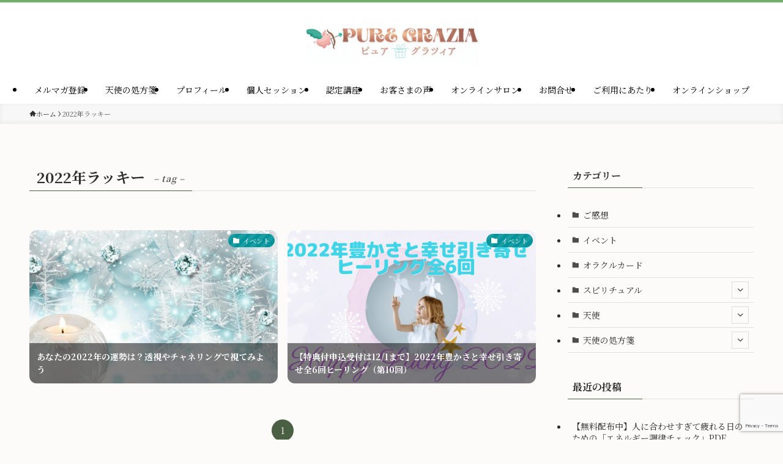

--- FILE ---
content_type: text/html; charset=UTF-8
request_url: https://www.puregrazia.com/tag/2022%E5%B9%B4%E3%83%A9%E3%83%83%E3%82%AD%E3%83%BC/
body_size: 19073
content:
<!DOCTYPE html><html lang="ja" data-loaded="false" data-scrolled="false" data-spmenu="closed"><head><meta charset="utf-8"><meta name="format-detection" content="telephone=no"><meta http-equiv="X-UA-Compatible" content="IE=edge"><meta name="viewport" content="width=device-width, viewport-fit=cover"><title>2022年ラッキー &#8211; ピュアグラツィア PURE GRAZIA</title><meta name='robots' content='max-image-preview:large' /><link rel="stylesheet" media="print" onload="this.onload=null;this.media='all';" id="ao_optimized_gfonts" href="https://fonts.googleapis.com/css?family=Noto+Serif+JP:400,700&amp;display=swap"><link href='https://fonts.gstatic.com' crossorigin='anonymous' rel='preconnect' /><link rel="alternate" type="application/rss+xml" title="ピュアグラツィア PURE GRAZIA &raquo; フィード" href="https://www.puregrazia.com/feed/" /><link rel="alternate" type="application/rss+xml" title="ピュアグラツィア PURE GRAZIA &raquo; コメントフィード" href="https://www.puregrazia.com/comments/feed/" /><link rel="alternate" type="application/rss+xml" title="ピュアグラツィア PURE GRAZIA &raquo; 2022年ラッキー タグのフィード" href="https://www.puregrazia.com/tag/2022%e5%b9%b4%e3%83%a9%e3%83%83%e3%82%ad%e3%83%bc/feed/" /><style id='wp-img-auto-sizes-contain-inline-css' type='text/css'>img:is([sizes=auto i],[sizes^="auto," i]){contain-intrinsic-size:3000px 1500px}
/*# sourceURL=wp-img-auto-sizes-contain-inline-css */</style><link rel='stylesheet' id='swell_swiper-css' href='https://www.puregrazia.com/wordpress/wp-content/cache/autoptimize/css/autoptimize_single_9782c2fcd5b2b7a9f8444ba9083182d8.css?ver=2.16.0' type='text/css' media='all' /><style id='wp-block-library-inline-css' type='text/css'>:root{--wp-block-synced-color:#7a00df;--wp-block-synced-color--rgb:122,0,223;--wp-bound-block-color:var(--wp-block-synced-color);--wp-editor-canvas-background:#ddd;--wp-admin-theme-color:#007cba;--wp-admin-theme-color--rgb:0,124,186;--wp-admin-theme-color-darker-10:#006ba1;--wp-admin-theme-color-darker-10--rgb:0,107,160.5;--wp-admin-theme-color-darker-20:#005a87;--wp-admin-theme-color-darker-20--rgb:0,90,135;--wp-admin-border-width-focus:2px}@media (min-resolution:192dpi){:root{--wp-admin-border-width-focus:1.5px}}.wp-element-button{cursor:pointer}:root .has-very-light-gray-background-color{background-color:#eee}:root .has-very-dark-gray-background-color{background-color:#313131}:root .has-very-light-gray-color{color:#eee}:root .has-very-dark-gray-color{color:#313131}:root .has-vivid-green-cyan-to-vivid-cyan-blue-gradient-background{background:linear-gradient(135deg,#00d084,#0693e3)}:root .has-purple-crush-gradient-background{background:linear-gradient(135deg,#34e2e4,#4721fb 50%,#ab1dfe)}:root .has-hazy-dawn-gradient-background{background:linear-gradient(135deg,#faaca8,#dad0ec)}:root .has-subdued-olive-gradient-background{background:linear-gradient(135deg,#fafae1,#67a671)}:root .has-atomic-cream-gradient-background{background:linear-gradient(135deg,#fdd79a,#004a59)}:root .has-nightshade-gradient-background{background:linear-gradient(135deg,#330968,#31cdcf)}:root .has-midnight-gradient-background{background:linear-gradient(135deg,#020381,#2874fc)}:root{--wp--preset--font-size--normal:16px;--wp--preset--font-size--huge:42px}.has-regular-font-size{font-size:1em}.has-larger-font-size{font-size:2.625em}.has-normal-font-size{font-size:var(--wp--preset--font-size--normal)}.has-huge-font-size{font-size:var(--wp--preset--font-size--huge)}.has-text-align-center{text-align:center}.has-text-align-left{text-align:left}.has-text-align-right{text-align:right}.has-fit-text{white-space:nowrap!important}#end-resizable-editor-section{display:none}.aligncenter{clear:both}.items-justified-left{justify-content:flex-start}.items-justified-center{justify-content:center}.items-justified-right{justify-content:flex-end}.items-justified-space-between{justify-content:space-between}.screen-reader-text{border:0;clip-path:inset(50%);height:1px;margin:-1px;overflow:hidden;padding:0;position:absolute;width:1px;word-wrap:normal!important}.screen-reader-text:focus{background-color:#ddd;clip-path:none;color:#444;display:block;font-size:1em;height:auto;left:5px;line-height:normal;padding:15px 23px 14px;text-decoration:none;top:5px;width:auto;z-index:100000}html :where(.has-border-color){border-style:solid}html :where([style*=border-top-color]){border-top-style:solid}html :where([style*=border-right-color]){border-right-style:solid}html :where([style*=border-bottom-color]){border-bottom-style:solid}html :where([style*=border-left-color]){border-left-style:solid}html :where([style*=border-width]){border-style:solid}html :where([style*=border-top-width]){border-top-style:solid}html :where([style*=border-right-width]){border-right-style:solid}html :where([style*=border-bottom-width]){border-bottom-style:solid}html :where([style*=border-left-width]){border-left-style:solid}html :where(img[class*=wp-image-]){height:auto;max-width:100%}:where(figure){margin:0 0 1em}html :where(.is-position-sticky){--wp-admin--admin-bar--position-offset:var(--wp-admin--admin-bar--height,0px)}@media screen and (max-width:600px){html :where(.is-position-sticky){--wp-admin--admin-bar--position-offset:0px}}

/*# sourceURL=wp-block-library-inline-css */</style><style id='global-styles-inline-css' type='text/css'>:root{--wp--preset--aspect-ratio--square: 1;--wp--preset--aspect-ratio--4-3: 4/3;--wp--preset--aspect-ratio--3-4: 3/4;--wp--preset--aspect-ratio--3-2: 3/2;--wp--preset--aspect-ratio--2-3: 2/3;--wp--preset--aspect-ratio--16-9: 16/9;--wp--preset--aspect-ratio--9-16: 9/16;--wp--preset--color--black: #000;--wp--preset--color--cyan-bluish-gray: #abb8c3;--wp--preset--color--white: #fff;--wp--preset--color--pale-pink: #f78da7;--wp--preset--color--vivid-red: #cf2e2e;--wp--preset--color--luminous-vivid-orange: #ff6900;--wp--preset--color--luminous-vivid-amber: #fcb900;--wp--preset--color--light-green-cyan: #7bdcb5;--wp--preset--color--vivid-green-cyan: #00d084;--wp--preset--color--pale-cyan-blue: #8ed1fc;--wp--preset--color--vivid-cyan-blue: #0693e3;--wp--preset--color--vivid-purple: #9b51e0;--wp--preset--color--swl-main: var(--color_main);--wp--preset--color--swl-main-thin: var(--color_main_thin);--wp--preset--color--swl-gray: var(--color_gray);--wp--preset--color--swl-deep-01: var(--color_deep01);--wp--preset--color--swl-deep-02: var(--color_deep02);--wp--preset--color--swl-deep-03: var(--color_deep03);--wp--preset--color--swl-deep-04: var(--color_deep04);--wp--preset--color--swl-pale-01: var(--color_pale01);--wp--preset--color--swl-pale-02: var(--color_pale02);--wp--preset--color--swl-pale-03: var(--color_pale03);--wp--preset--color--swl-pale-04: var(--color_pale04);--wp--preset--gradient--vivid-cyan-blue-to-vivid-purple: linear-gradient(135deg,rgb(6,147,227) 0%,rgb(155,81,224) 100%);--wp--preset--gradient--light-green-cyan-to-vivid-green-cyan: linear-gradient(135deg,rgb(122,220,180) 0%,rgb(0,208,130) 100%);--wp--preset--gradient--luminous-vivid-amber-to-luminous-vivid-orange: linear-gradient(135deg,rgb(252,185,0) 0%,rgb(255,105,0) 100%);--wp--preset--gradient--luminous-vivid-orange-to-vivid-red: linear-gradient(135deg,rgb(255,105,0) 0%,rgb(207,46,46) 100%);--wp--preset--gradient--very-light-gray-to-cyan-bluish-gray: linear-gradient(135deg,rgb(238,238,238) 0%,rgb(169,184,195) 100%);--wp--preset--gradient--cool-to-warm-spectrum: linear-gradient(135deg,rgb(74,234,220) 0%,rgb(151,120,209) 20%,rgb(207,42,186) 40%,rgb(238,44,130) 60%,rgb(251,105,98) 80%,rgb(254,248,76) 100%);--wp--preset--gradient--blush-light-purple: linear-gradient(135deg,rgb(255,206,236) 0%,rgb(152,150,240) 100%);--wp--preset--gradient--blush-bordeaux: linear-gradient(135deg,rgb(254,205,165) 0%,rgb(254,45,45) 50%,rgb(107,0,62) 100%);--wp--preset--gradient--luminous-dusk: linear-gradient(135deg,rgb(255,203,112) 0%,rgb(199,81,192) 50%,rgb(65,88,208) 100%);--wp--preset--gradient--pale-ocean: linear-gradient(135deg,rgb(255,245,203) 0%,rgb(182,227,212) 50%,rgb(51,167,181) 100%);--wp--preset--gradient--electric-grass: linear-gradient(135deg,rgb(202,248,128) 0%,rgb(113,206,126) 100%);--wp--preset--gradient--midnight: linear-gradient(135deg,rgb(2,3,129) 0%,rgb(40,116,252) 100%);--wp--preset--font-size--small: 0.9em;--wp--preset--font-size--medium: 1.1em;--wp--preset--font-size--large: 1.25em;--wp--preset--font-size--x-large: 42px;--wp--preset--font-size--xs: 0.75em;--wp--preset--font-size--huge: 1.6em;--wp--preset--spacing--20: 0.44rem;--wp--preset--spacing--30: 0.67rem;--wp--preset--spacing--40: 1rem;--wp--preset--spacing--50: 1.5rem;--wp--preset--spacing--60: 2.25rem;--wp--preset--spacing--70: 3.38rem;--wp--preset--spacing--80: 5.06rem;--wp--preset--shadow--natural: 6px 6px 9px rgba(0, 0, 0, 0.2);--wp--preset--shadow--deep: 12px 12px 50px rgba(0, 0, 0, 0.4);--wp--preset--shadow--sharp: 6px 6px 0px rgba(0, 0, 0, 0.2);--wp--preset--shadow--outlined: 6px 6px 0px -3px rgb(255, 255, 255), 6px 6px rgb(0, 0, 0);--wp--preset--shadow--crisp: 6px 6px 0px rgb(0, 0, 0);}:where(.is-layout-flex){gap: 0.5em;}:where(.is-layout-grid){gap: 0.5em;}body .is-layout-flex{display: flex;}.is-layout-flex{flex-wrap: wrap;align-items: center;}.is-layout-flex > :is(*, div){margin: 0;}body .is-layout-grid{display: grid;}.is-layout-grid > :is(*, div){margin: 0;}:where(.wp-block-columns.is-layout-flex){gap: 2em;}:where(.wp-block-columns.is-layout-grid){gap: 2em;}:where(.wp-block-post-template.is-layout-flex){gap: 1.25em;}:where(.wp-block-post-template.is-layout-grid){gap: 1.25em;}.has-black-color{color: var(--wp--preset--color--black) !important;}.has-cyan-bluish-gray-color{color: var(--wp--preset--color--cyan-bluish-gray) !important;}.has-white-color{color: var(--wp--preset--color--white) !important;}.has-pale-pink-color{color: var(--wp--preset--color--pale-pink) !important;}.has-vivid-red-color{color: var(--wp--preset--color--vivid-red) !important;}.has-luminous-vivid-orange-color{color: var(--wp--preset--color--luminous-vivid-orange) !important;}.has-luminous-vivid-amber-color{color: var(--wp--preset--color--luminous-vivid-amber) !important;}.has-light-green-cyan-color{color: var(--wp--preset--color--light-green-cyan) !important;}.has-vivid-green-cyan-color{color: var(--wp--preset--color--vivid-green-cyan) !important;}.has-pale-cyan-blue-color{color: var(--wp--preset--color--pale-cyan-blue) !important;}.has-vivid-cyan-blue-color{color: var(--wp--preset--color--vivid-cyan-blue) !important;}.has-vivid-purple-color{color: var(--wp--preset--color--vivid-purple) !important;}.has-black-background-color{background-color: var(--wp--preset--color--black) !important;}.has-cyan-bluish-gray-background-color{background-color: var(--wp--preset--color--cyan-bluish-gray) !important;}.has-white-background-color{background-color: var(--wp--preset--color--white) !important;}.has-pale-pink-background-color{background-color: var(--wp--preset--color--pale-pink) !important;}.has-vivid-red-background-color{background-color: var(--wp--preset--color--vivid-red) !important;}.has-luminous-vivid-orange-background-color{background-color: var(--wp--preset--color--luminous-vivid-orange) !important;}.has-luminous-vivid-amber-background-color{background-color: var(--wp--preset--color--luminous-vivid-amber) !important;}.has-light-green-cyan-background-color{background-color: var(--wp--preset--color--light-green-cyan) !important;}.has-vivid-green-cyan-background-color{background-color: var(--wp--preset--color--vivid-green-cyan) !important;}.has-pale-cyan-blue-background-color{background-color: var(--wp--preset--color--pale-cyan-blue) !important;}.has-vivid-cyan-blue-background-color{background-color: var(--wp--preset--color--vivid-cyan-blue) !important;}.has-vivid-purple-background-color{background-color: var(--wp--preset--color--vivid-purple) !important;}.has-black-border-color{border-color: var(--wp--preset--color--black) !important;}.has-cyan-bluish-gray-border-color{border-color: var(--wp--preset--color--cyan-bluish-gray) !important;}.has-white-border-color{border-color: var(--wp--preset--color--white) !important;}.has-pale-pink-border-color{border-color: var(--wp--preset--color--pale-pink) !important;}.has-vivid-red-border-color{border-color: var(--wp--preset--color--vivid-red) !important;}.has-luminous-vivid-orange-border-color{border-color: var(--wp--preset--color--luminous-vivid-orange) !important;}.has-luminous-vivid-amber-border-color{border-color: var(--wp--preset--color--luminous-vivid-amber) !important;}.has-light-green-cyan-border-color{border-color: var(--wp--preset--color--light-green-cyan) !important;}.has-vivid-green-cyan-border-color{border-color: var(--wp--preset--color--vivid-green-cyan) !important;}.has-pale-cyan-blue-border-color{border-color: var(--wp--preset--color--pale-cyan-blue) !important;}.has-vivid-cyan-blue-border-color{border-color: var(--wp--preset--color--vivid-cyan-blue) !important;}.has-vivid-purple-border-color{border-color: var(--wp--preset--color--vivid-purple) !important;}.has-vivid-cyan-blue-to-vivid-purple-gradient-background{background: var(--wp--preset--gradient--vivid-cyan-blue-to-vivid-purple) !important;}.has-light-green-cyan-to-vivid-green-cyan-gradient-background{background: var(--wp--preset--gradient--light-green-cyan-to-vivid-green-cyan) !important;}.has-luminous-vivid-amber-to-luminous-vivid-orange-gradient-background{background: var(--wp--preset--gradient--luminous-vivid-amber-to-luminous-vivid-orange) !important;}.has-luminous-vivid-orange-to-vivid-red-gradient-background{background: var(--wp--preset--gradient--luminous-vivid-orange-to-vivid-red) !important;}.has-very-light-gray-to-cyan-bluish-gray-gradient-background{background: var(--wp--preset--gradient--very-light-gray-to-cyan-bluish-gray) !important;}.has-cool-to-warm-spectrum-gradient-background{background: var(--wp--preset--gradient--cool-to-warm-spectrum) !important;}.has-blush-light-purple-gradient-background{background: var(--wp--preset--gradient--blush-light-purple) !important;}.has-blush-bordeaux-gradient-background{background: var(--wp--preset--gradient--blush-bordeaux) !important;}.has-luminous-dusk-gradient-background{background: var(--wp--preset--gradient--luminous-dusk) !important;}.has-pale-ocean-gradient-background{background: var(--wp--preset--gradient--pale-ocean) !important;}.has-electric-grass-gradient-background{background: var(--wp--preset--gradient--electric-grass) !important;}.has-midnight-gradient-background{background: var(--wp--preset--gradient--midnight) !important;}.has-small-font-size{font-size: var(--wp--preset--font-size--small) !important;}.has-medium-font-size{font-size: var(--wp--preset--font-size--medium) !important;}.has-large-font-size{font-size: var(--wp--preset--font-size--large) !important;}.has-x-large-font-size{font-size: var(--wp--preset--font-size--x-large) !important;}
/*# sourceURL=global-styles-inline-css */</style><link rel='stylesheet' id='swell-icons-css' href='https://www.puregrazia.com/wordpress/wp-content/cache/autoptimize/css/autoptimize_single_db84e494b97b5e9030f2ae09bd772a06.css?ver=2.16.0' type='text/css' media='all' /><link rel='stylesheet' id='main_style-css' href='https://www.puregrazia.com/wordpress/wp-content/cache/autoptimize/css/autoptimize_single_47f15784a693441b79c6c4e833b04321.css?ver=2.16.0' type='text/css' media='all' /><link rel='stylesheet' id='swell_blocks-css' href='https://www.puregrazia.com/wordpress/wp-content/cache/autoptimize/css/autoptimize_single_0b17a9fc6f42be89ee89b35d175c287e.css?ver=2.16.0' type='text/css' media='all' /><style id='swell_custom-inline-css' type='text/css'>:root{--swl-fz--content:4.2vw;--swl-font_family:"Noto Serif JP", "Hiragino Mincho ProN", serif;--swl-font_weight:400;--color_main:#4b6043;--color_text:#2e2e2e;--color_link:#6a8a7a;--color_htag:#f77ea2;--color_bg:#fdfbf9;--color_gradient1:#d8ffff;--color_gradient2:#87e7ff;--color_main_thin:rgba(94, 120, 84, 0.05 );--color_main_dark:rgba(56, 72, 50, 1 );--color_list_check:#4b6043;--color_list_num:#4b6043;--color_list_good:#4b6043;--color_list_triangle:#ffffff;--color_list_bad:#ffffff;--color_faq_q:#d55656;--color_faq_a:#6599b7;--color_icon_good:#3cd250;--color_icon_good_bg:#ecffe9;--color_icon_bad:#4b73eb;--color_icon_bad_bg:#eafaff;--color_icon_info:#e6b7a9;--color_icon_info_bg:#fff0fa;--color_icon_announce:#14b8a6;--color_icon_announce_bg:#fff5f0;--color_icon_pen:#7a7a7a;--color_icon_pen_bg:#f7f7f7;--color_icon_book:#787364;--color_icon_book_bg:#f8f6ef;--color_icon_point:#14b8a6;--color_icon_check:#86d67c;--color_icon_batsu:#f36060;--color_icon_hatena:#5295cc;--color_icon_caution:#f7da38;--color_icon_memo:#e6b7a9;--color_deep01:#4b6043;--color_deep02:#2e2e2e;--color_deep03:#e6b7a9;--color_deep04:#1f2a36;--color_pale01:#fdfbf9;--color_pale02:#faf7f2;--color_pale03:#f3ece7;--color_pale04:#ffffff;--color_mark_blue:#ffffff;--color_mark_green:#c7d6c1;--color_mark_yellow:#f0d1c7;--color_mark_orange:#e6b7a9;--border01:solid 1px var(--color_main);--border02:double 4px var(--color_main);--border03:dashed 2px var(--color_border);--border04:solid 4px var(--color_gray);--card_posts_thumb_ratio:56.25%;--list_posts_thumb_ratio:61.805%;--big_posts_thumb_ratio:56.25%;--thumb_posts_thumb_ratio:61.805%;--blogcard_thumb_ratio:56.25%;--color_header_bg:#ffffff;--color_header_text:#000000;--color_footer_bg:#fdfdfd;--color_footer_text:#333;--container_size:1200px;--article_size:900px;--logo_size_sp:60px;--logo_size_pc:80px;--logo_size_pcfix:44px;}.swl-cell-bg[data-icon="doubleCircle"]{--cell-icon-color:#ffc977}.swl-cell-bg[data-icon="circle"]{--cell-icon-color:#94e29c}.swl-cell-bg[data-icon="triangle"]{--cell-icon-color:#eeda2f}.swl-cell-bg[data-icon="close"]{--cell-icon-color:#ec9191}.swl-cell-bg[data-icon="hatena"]{--cell-icon-color:#93c9da}.swl-cell-bg[data-icon="check"]{--cell-icon-color:#94e29c}.swl-cell-bg[data-icon="line"]{--cell-icon-color:#9b9b9b}.cap_box[data-colset="col1"]{--capbox-color:#4b6043;--capbox-color--bg:#fafaf8}.cap_box[data-colset="col2"]{--capbox-color:#e6b7a9;--capbox-color--bg:#fafaf8}.cap_box[data-colset="col3"]{--capbox-color:#2fcd90;--capbox-color--bg:#eafaf2}.red_{--the-btn-color:#dd3333;--the-btn-color2:#e819c2;--the-solid-shadow: rgba(166, 38, 38, 1 )}.blue_{--the-btn-color:#14b8a6;--the-btn-color2:#35eaff;--the-solid-shadow: rgba(15, 138, 125, 1 )}.green_{--the-btn-color:#4b6043;--the-btn-color2:#6b8266;--the-solid-shadow: rgba(56, 72, 50, 1 )}.is-style-btn_normal,.is-style-btn_shiny{--the-btn-bg: linear-gradient(100deg,var(--the-btn-color) 0%,var(--the-btn-color2) 100%)}.is-style-btn_normal{--the-btn-radius:80px}.is-style-btn_solid{--the-btn-radius:80px}.is-style-btn_shiny{--the-btn-radius:80px}.is-style-btn_line{--the-btn-radius:80px}.post_content blockquote{padding:1.5em 2em 1.5em 3em}.post_content blockquote::before{content:"";display:block;width:5px;height:calc(100% - 3em);top:1.5em;left:1.5em;border-left:solid 1px rgba(180,180,180,.75);border-right:solid 1px rgba(180,180,180,.75);}.mark_blue{background:-webkit-linear-gradient(transparent 64%,var(--color_mark_blue) 0%);background:linear-gradient(transparent 64%,var(--color_mark_blue) 0%)}.mark_green{background:-webkit-linear-gradient(transparent 64%,var(--color_mark_green) 0%);background:linear-gradient(transparent 64%,var(--color_mark_green) 0%)}.mark_yellow{background:-webkit-linear-gradient(transparent 64%,var(--color_mark_yellow) 0%);background:linear-gradient(transparent 64%,var(--color_mark_yellow) 0%)}.mark_orange{background:-webkit-linear-gradient(transparent 64%,var(--color_mark_orange) 0%);background:linear-gradient(transparent 64%,var(--color_mark_orange) 0%)}[class*="is-style-icon_"]{color:#333;border-width:0}[class*="is-style-big_icon_"]{border-width:2px;border-style:solid}[data-col="gray"] .c-balloon__text{background:#f7f7f7;border-color:#ccc}[data-col="gray"] .c-balloon__before{border-right-color:#f7f7f7}[data-col="green"] .c-balloon__text{background:#d1f8c2;border-color:#14b8a6}[data-col="green"] .c-balloon__before{border-right-color:#d1f8c2}[data-col="blue"] .c-balloon__text{background:#e2f6ff;border-color:#93d2f0}[data-col="blue"] .c-balloon__before{border-right-color:#e2f6ff}[data-col="red"] .c-balloon__text{background:#ffebeb;border-color:#e6b7a9}[data-col="red"] .c-balloon__before{border-right-color:#ffebeb}[data-col="yellow"] .c-balloon__text{background:#f9f7d2;border-color:#fbe593}[data-col="yellow"] .c-balloon__before{border-right-color:#f9f7d2}.-type-list2 .p-postList__body::after,.-type-big .p-postList__body::after{content: "READ MORE »";}.c-postThumb__cat{background-color:#009399;color:#fff;background-image: repeating-linear-gradient(-45deg,rgba(255,255,255,.1),rgba(255,255,255,.1) 6px,transparent 6px,transparent 12px)}.post_content h2:where(:not([class^="swell-block-"]):not(.faq_q):not(.p-postList__title)){border-left:solid 6px var(--color_htag);padding:.5em 0 .5em 16px}.post_content h2:where(:not([class^="swell-block-"]):not(.faq_q):not(.p-postList__title))::before{position:absolute;display:block;pointer-events:none}.post_content h3:where(:not([class^="swell-block-"]):not(.faq_q):not(.p-postList__title)){padding:0 .5em .5em}.post_content h3:where(:not([class^="swell-block-"]):not(.faq_q):not(.p-postList__title))::before{content:"";width:100%;height:2px;background-color:var(--color_htag)}.post_content h4:where(:not([class^="swell-block-"]):not(.faq_q):not(.p-postList__title))::before{content:"\e923";display:inline-block;font-family:"icomoon";margin-right:.5em;color:var(--color_htag)}.l-header__menuBtn{order:3}.l-header__customBtn{order:1}.c-gnav a::after{background:var(--color_main)}.p-spHeadMenu .menu-item.-current{border-bottom-color:var(--color_main)}.c-gnav > li:hover > a,.c-gnav > .-current > a{background:#f7f7f7;color: #333}.c-gnav .sub-menu{color:#fff;background:var(--color_main)}.l-fixHeader::before{opacity:1}#pagetop{border-radius:50%}#fix_bottom_menu{color:#333}#fix_bottom_menu::before{background:#fff;opacity:0.9}#before_footer_widget{margin-bottom:0}.c-widget__title.-spmenu{border-left:solid 2px var(--color_main);padding:0em .75em}.c-widget__title.-footer{padding:.5em}.c-widget__title.-footer::before{content:"";bottom:0;left:0;width:40%;z-index:1;background:var(--color_main)}.c-widget__title.-footer::after{content:"";bottom:0;left:0;width:100%;background:var(--color_border)}.c-secTitle{border-left:solid 2px var(--color_main);padding:0em .75em}.p-spMenu{color:#333}.p-spMenu__inner::before{background:#fdfdfd;opacity:1}.p-spMenu__overlay{background:#000;opacity:0.6}[class*="page-numbers"]{border-radius:50%;margin:4px;color:#fff;background-color:#dedede}.l-topTitleArea.c-filterLayer::before{background-color:#ffffff;opacity:0.2;content:""}@media screen and (min-width: 960px){:root{}.l-header{border-top: solid 4px #74af6e}}@media screen and (max-width: 959px){:root{}.l-header__logo{order:2;text-align:center}}@media screen and (min-width: 600px){:root{--swl-fz--content:17px;}}@media screen and (max-width: 599px){:root{}}@media (min-width: 1108px) {.alignwide{left:-100px;width:calc(100% + 200px);}}@media (max-width: 1108px) {.-sidebar-off .swell-block-fullWide__inner.l-container .alignwide{left:0px;width:100%;}}.l-fixHeader .l-fixHeader__gnav{order:0}[data-scrolled=true] .l-fixHeader[data-ready]{opacity:1;-webkit-transform:translateY(0)!important;transform:translateY(0)!important;visibility:visible}.-body-solid .l-fixHeader{box-shadow:0 2px 4px var(--swl-color_shadow)}.l-fixHeader__inner{align-items:stretch;color:var(--color_header_text);display:flex;padding-bottom:0;padding-top:0;position:relative;z-index:1}.l-fixHeader__logo{align-items:center;display:flex;line-height:1;margin-right:24px;order:0;padding:16px 0}[data-scrolled=true] #fix_bottom_menu{bottom:0}#fix_bottom_menu{box-shadow:0 0 4px rgba(0,0,0,.1);transition:bottom .4s;width:100%;z-index:100}#fix_bottom_menu:before{display:block;z-index:0}#fix_bottom_menu .menu_list{align-items:center;display:flex;height:50px;justify-content:space-between;padding:2px 0 0;position:relative;z-index:1}#fix_bottom_menu .menu_btn .open_btn{opacity:1;-webkit-transform:scale(1.1);transform:scale(1.1)}#fix_bottom_menu .menu-item{flex:1 1 100%;margin:0;padding:0;text-align:center}#fix_bottom_menu .menu-item a{color:inherit;display:block;line-height:1;text-decoration:none}#fix_bottom_menu .menu-item i{color:inherit;display:block;font-size:20px;height:20px;line-height:20px;text-align:center}#fix_bottom_menu .menu-item i:before{color:inherit;display:inline-block}#fix_bottom_menu span{color:inherit;display:block;font-size:10px;line-height:1;margin-top:4px;width:100%}@media not all and (min-width:960px){#fix_bottom_menu{display:block;padding-bottom:calc(env(safe-area-inset-bottom)*.5)}}.is-style-btn_normal a,.is-style-btn_shiny a{box-shadow:var(--swl-btn_shadow)}.c-shareBtns__btn,.is-style-balloon>.c-tabList .c-tabList__button,.p-snsCta,[class*=page-numbers]{box-shadow:var(--swl-box_shadow)}.p-articleThumb__img,.p-articleThumb__youtube{box-shadow:var(--swl-img_shadow)}.p-pickupBanners__item .c-bannerLink,.p-postList__thumb{box-shadow:0 2px 8px rgba(0,0,0,.1),0 4px 4px -4px rgba(0,0,0,.1)}.p-postList.-w-ranking li:before{background-image:repeating-linear-gradient(-45deg,hsla(0,0%,100%,.1),hsla(0,0%,100%,.1) 6px,transparent 0,transparent 12px);box-shadow:1px 1px 4px rgba(0,0,0,.2)}:root{--swl-radius--2:2px;--swl-radius--4:4px;--swl-radius--8:8px}.c-categoryList__link,.c-tagList__link,.tag-cloud-link{border-radius:16px;padding:6px 10px}.-related .p-postList__thumb,.is-style-bg_gray,.is-style-bg_main,.is-style-bg_main_thin,.is-style-bg_stripe,.is-style-border_dg,.is-style-border_dm,.is-style-border_sg,.is-style-border_sm,.is-style-dent_box,.is-style-note_box,.is-style-stitch,[class*=is-style-big_icon_],input[type=number],input[type=text],textarea{border-radius:4px}.-ps-style-img .p-postList__link,.-type-thumb .p-postList__link,.p-postList__thumb{border-radius:12px;overflow:hidden;z-index:0}.c-widget .-type-list.-w-ranking .p-postList__item:before{border-radius:16px;left:2px;top:2px}.c-widget .-type-card.-w-ranking .p-postList__item:before{border-radius:0 0 4px 4px}.c-postThumb__cat{border-radius:16px;margin:.5em;padding:0 8px}.cap_box_ttl{border-radius:2px 2px 0 0}.cap_box_content{border-radius:0 0 2px 2px}.cap_box.is-style-small_ttl .cap_box_content{border-radius:0 2px 2px 2px}.cap_box.is-style-inner .cap_box_content,.cap_box.is-style-onborder_ttl .cap_box_content,.cap_box.is-style-onborder_ttl2 .cap_box_content,.cap_box.is-style-onborder_ttl2 .cap_box_ttl,.cap_box.is-style-shadow{border-radius:2px}.is-style-more_btn a,.p-postList__body:after,.submit{border-radius:40px}@media (min-width:960px){#sidebar .-type-list .p-postList__thumb{border-radius:8px}}@media not all and (min-width:960px){.-ps-style-img .p-postList__link,.-type-thumb .p-postList__link,.p-postList__thumb{border-radius:8px}}.p-spHeadMenu{text-align:center}.p-spHeadMenu .sub-menu{display:none}.p-spHeadMenu .menu-item{-webkit-backface-visibility:hidden;backface-visibility:hidden;border-bottom:2px solid transparent;flex-shrink:0;font-size:12px;height:36px;padding:0;width:auto}.p-spHeadMenu .menu-item.-current{border-bottom-color:currentcolor}.p-spHeadMenu a{display:block;line-height:36px;padding:0 12px;text-decoration:none}.l-header__spNav.swiper:not(.swiper-initialized) .p-spHeadMenu{visibility:hidden}.l-header__spNav a{color:var(--color_header_text)}.l-header__spNav[data-loop="0"] .p-spHeadMenu{display:flex;overflow-x:auto}.l-header__spNav[data-loop="0"] .menu-item:first-child{margin-left:auto}.l-header__spNav[data-loop="0"] .menu-item:last-child{margin-right:auto}@media (min-width:960px){.l-header__spNav{display:none}}@media (min-width:960px){.-parallel .l-header__inner{display:flex;flex-wrap:wrap;max-width:100%;padding-left:0;padding-right:0}.-parallel .l-header__logo{text-align:center;width:100%}.-parallel .l-header__logo .c-catchphrase{font-size:12px;line-height:1;margin-top:16px}.-parallel .l-header__gnav{width:100%}.-parallel .l-header__gnav .c-gnav{justify-content:center}.-parallel .l-header__gnav .c-gnav>li>a{padding:16px}.-parallel .c-headLogo.-txt,.-parallel .w-header{justify-content:center}.-parallel .w-header{margin-bottom:8px;margin-top:8px}.-parallel-bottom .l-header__inner{padding-top:8px}.-parallel-bottom .l-header__logo{order:1;padding:16px 0}.-parallel-bottom .w-header{order:2}.-parallel-bottom .l-header__gnav{order:3}.-parallel-top .l-header__inner{padding-bottom:8px}.-parallel-top .l-header__gnav{order:1}.-parallel-top .l-header__logo{order:2;padding:16px 0}.-parallel-top .w-header{order:3}.l-header.-parallel .w-header{width:100%}.l-fixHeader.-parallel .l-fixHeader__gnav{margin-left:auto}}.c-submenuToggleBtn:after{content:"";height:100%;left:0;position:absolute;top:0;width:100%;z-index:0}.c-submenuToggleBtn{cursor:pointer;display:block;height:2em;line-height:2;position:absolute;right:8px;text-align:center;top:50%;-webkit-transform:translateY(-50%);transform:translateY(-50%);width:2em;z-index:1}.c-submenuToggleBtn:before{content:"\e910";display:inline-block;font-family:icomoon;font-size:14px;transition:-webkit-transform .25s;transition:transform .25s;transition:transform .25s,-webkit-transform .25s}.c-submenuToggleBtn:after{border:1px solid;opacity:.15;transition:background-color .25s}.c-submenuToggleBtn.is-opened:before{-webkit-transform:rotate(-180deg);transform:rotate(-180deg)}.widget_categories>ul>.cat-item>a,.wp-block-categories-list>li>a{padding-left:1.75em}.c-listMenu a{padding:.75em .5em;position:relative}.c-gnav .sub-menu a:not(:last-child),.c-listMenu a:not(:last-child){padding-right:40px}.c-gnav .sub-menu .sub-menu{box-shadow:none}.c-gnav .sub-menu .sub-menu,.c-listMenu .children,.c-listMenu .sub-menu{height:0;margin:0;opacity:0;overflow:hidden;position:relative;transition:.25s}.c-gnav .sub-menu .sub-menu.is-opened,.c-listMenu .children.is-opened,.c-listMenu .sub-menu.is-opened{height:auto;opacity:1;visibility:visible}.c-gnav .sub-menu .sub-menu a,.c-listMenu .children a,.c-listMenu .sub-menu a{font-size:.9em;padding-left:1.5em}.c-gnav .sub-menu .sub-menu ul a,.c-listMenu .children ul a,.c-listMenu .sub-menu ul a{padding-left:2.25em}@media (min-width:600px){.c-submenuToggleBtn{height:28px;line-height:28px;transition:background-color .25s;width:28px}}@media (min-width:960px){.c-submenuToggleBtn:hover:after{background-color:currentcolor}}:root{--color_content_bg:var(--color_bg);}.c-widget__title.-side{padding:.5em}.c-widget__title.-side::before{content:"";bottom:0;left:0;width:40%;z-index:1;background:var(--color_main)}.c-widget__title.-side::after{content:"";bottom:0;left:0;width:100%;background:var(--color_border)}@media screen and (min-width: 960px){:root{}}@media screen and (max-width: 959px){:root{}}@media screen and (min-width: 600px){:root{}}@media screen and (max-width: 599px){:root{}}.swell-block-fullWide__inner.l-container{--swl-fw_inner_pad:var(--swl-pad_container,0px)}@media (min-width:960px){.-sidebar-on .l-content .alignfull,.-sidebar-on .l-content .alignwide{left:-16px;width:calc(100% + 32px)}.swell-block-fullWide__inner.l-article{--swl-fw_inner_pad:var(--swl-pad_post_content,0px)}.-sidebar-on .swell-block-fullWide__inner .alignwide{left:0;width:100%}.-sidebar-on .swell-block-fullWide__inner .alignfull{left:calc(0px - var(--swl-fw_inner_pad, 0))!important;margin-left:0!important;margin-right:0!important;width:calc(100% + var(--swl-fw_inner_pad, 0)*2)!important}}.-index-off .p-toc,.swell-toc-placeholder:empty{display:none}.p-toc.-modal{height:100%;margin:0;overflow-y:auto;padding:0}#main_content .p-toc{border-radius:var(--swl-radius--2,0);margin:4em auto;max-width:800px}#sidebar .p-toc{margin-top:-.5em}.p-toc .__pn:before{content:none!important;counter-increment:none}.p-toc .__prev{margin:0 0 1em}.p-toc .__next{margin:1em 0 0}.p-toc.is-omitted:not([data-omit=ct]) [data-level="2"] .p-toc__childList{height:0;margin-bottom:-.5em;visibility:hidden}.p-toc.is-omitted:not([data-omit=nest]){position:relative}.p-toc.is-omitted:not([data-omit=nest]):before{background:linear-gradient(hsla(0,0%,100%,0),var(--color_bg));bottom:5em;content:"";height:4em;left:0;opacity:.75;pointer-events:none;position:absolute;width:100%;z-index:1}.p-toc.is-omitted:not([data-omit=nest]):after{background:var(--color_bg);bottom:0;content:"";height:5em;left:0;opacity:.75;position:absolute;width:100%;z-index:1}.p-toc.is-omitted:not([data-omit=nest]) .__next,.p-toc.is-omitted:not([data-omit=nest]) [data-omit="1"]{display:none}.p-toc .p-toc__expandBtn{background-color:#f7f7f7;border:rgba(0,0,0,.2);border-radius:5em;box-shadow:0 0 0 1px #bbb;color:#333;display:block;font-size:14px;line-height:1.5;margin:.75em auto 0;min-width:6em;padding:.5em 1em;position:relative;transition:box-shadow .25s;z-index:2}.p-toc[data-omit=nest] .p-toc__expandBtn{display:inline-block;font-size:13px;margin:0 0 0 1.25em;padding:.5em .75em}.p-toc:not([data-omit=nest]) .p-toc__expandBtn:after,.p-toc:not([data-omit=nest]) .p-toc__expandBtn:before{border-top-color:inherit;border-top-style:dotted;border-top-width:3px;content:"";display:block;height:1px;position:absolute;top:calc(50% - 1px);transition:border-color .25s;width:100%;width:22px}.p-toc:not([data-omit=nest]) .p-toc__expandBtn:before{right:calc(100% + 1em)}.p-toc:not([data-omit=nest]) .p-toc__expandBtn:after{left:calc(100% + 1em)}.p-toc.is-expanded .p-toc__expandBtn{border-color:transparent}.p-toc__ttl{display:block;font-size:1.2em;line-height:1;position:relative;text-align:center}.p-toc__ttl:before{content:"\e918";display:inline-block;font-family:icomoon;margin-right:.5em;padding-bottom:2px;vertical-align:middle}#index_modal .p-toc__ttl{margin-bottom:.5em}.p-toc__list li{line-height:1.6}.p-toc__list>li+li{margin-top:.5em}.p-toc__list .p-toc__childList{padding-left:.5em}.p-toc__list [data-level="3"]{font-size:.9em}.p-toc__list .mininote{display:none}.post_content .p-toc__list{padding-left:0}#sidebar .p-toc__list{margin-bottom:0}#sidebar .p-toc__list .p-toc__childList{padding-left:0}.p-toc__link{color:inherit;font-size:inherit;text-decoration:none}.p-toc__link:hover{opacity:.8}.p-toc.-border{border-bottom:2px solid var(--color_main);border-top:2px solid var(--color_main);padding:1.75em .5em 1.5em}.p-toc.-border .p-toc__ttl{margin-bottom:.75em}@media (min-width:960px){#main_content .p-toc{width:92%}}@media (hover:hover){.p-toc .p-toc__expandBtn:hover{border-color:transparent;box-shadow:0 0 0 2px currentcolor}}@media (min-width:600px){.p-toc.-border{padding:1.75em 1em 1.5em}}
/*# sourceURL=swell_custom-inline-css */</style><link rel='stylesheet' id='swell-parts/footer-css' href='https://www.puregrazia.com/wordpress/wp-content/cache/autoptimize/css/autoptimize_single_e08e7f33a31d1bea720b17796bee97c1.css?ver=2.16.0' type='text/css' media='all' /><link rel='stylesheet' id='swell-page/term-css' href='https://www.puregrazia.com/wordpress/wp-content/cache/autoptimize/css/autoptimize_single_7997a59b69a1eb1234751bc8ff4d2c60.css?ver=2.16.0' type='text/css' media='all' /><style id='classic-theme-styles-inline-css' type='text/css'>/*! This file is auto-generated */
.wp-block-button__link{color:#fff;background-color:#32373c;border-radius:9999px;box-shadow:none;text-decoration:none;padding:calc(.667em + 2px) calc(1.333em + 2px);font-size:1.125em}.wp-block-file__button{background:#32373c;color:#fff;text-decoration:none}
/*# sourceURL=/wp-includes/css/classic-themes.min.css */</style><link rel='stylesheet' id='convertkit-broadcasts-css' href='https://www.puregrazia.com/wordpress/wp-content/cache/autoptimize/css/autoptimize_single_57d35bd0ca542f812367627d23d892fb.css?ver=3.1.6.1' type='text/css' media='all' /><link rel='stylesheet' id='convertkit-button-css' href='https://www.puregrazia.com/wordpress/wp-content/cache/autoptimize/css/autoptimize_single_ba0c8593a7abf823fc2b16085446decc.css?ver=3.1.6.1' type='text/css' media='all' /><style id='wp-block-button-inline-css' type='text/css'>.wp-block-button__link{align-content:center;box-sizing:border-box;cursor:pointer;display:inline-block;height:100%;text-align:center;word-break:break-word}.wp-block-button__link.aligncenter{text-align:center}.wp-block-button__link.alignright{text-align:right}:where(.wp-block-button__link){border-radius:9999px;box-shadow:none;padding:calc(.667em + 2px) calc(1.333em + 2px);text-decoration:none}.wp-block-button[style*=text-decoration] .wp-block-button__link{text-decoration:inherit}.wp-block-buttons>.wp-block-button.has-custom-width{max-width:none}.wp-block-buttons>.wp-block-button.has-custom-width .wp-block-button__link{width:100%}.wp-block-buttons>.wp-block-button.has-custom-font-size .wp-block-button__link{font-size:inherit}.wp-block-buttons>.wp-block-button.wp-block-button__width-25{width:calc(25% - var(--wp--style--block-gap, .5em)*.75)}.wp-block-buttons>.wp-block-button.wp-block-button__width-50{width:calc(50% - var(--wp--style--block-gap, .5em)*.5)}.wp-block-buttons>.wp-block-button.wp-block-button__width-75{width:calc(75% - var(--wp--style--block-gap, .5em)*.25)}.wp-block-buttons>.wp-block-button.wp-block-button__width-100{flex-basis:100%;width:100%}.wp-block-buttons.is-vertical>.wp-block-button.wp-block-button__width-25{width:25%}.wp-block-buttons.is-vertical>.wp-block-button.wp-block-button__width-50{width:50%}.wp-block-buttons.is-vertical>.wp-block-button.wp-block-button__width-75{width:75%}.wp-block-button.is-style-squared,.wp-block-button__link.wp-block-button.is-style-squared{border-radius:0}.wp-block-button.no-border-radius,.wp-block-button__link.no-border-radius{border-radius:0!important}:root :where(.wp-block-button .wp-block-button__link.is-style-outline),:root :where(.wp-block-button.is-style-outline>.wp-block-button__link){border:2px solid;padding:.667em 1.333em}:root :where(.wp-block-button .wp-block-button__link.is-style-outline:not(.has-text-color)),:root :where(.wp-block-button.is-style-outline>.wp-block-button__link:not(.has-text-color)){color:currentColor}:root :where(.wp-block-button .wp-block-button__link.is-style-outline:not(.has-background)),:root :where(.wp-block-button.is-style-outline>.wp-block-button__link:not(.has-background)){background-color:initial;background-image:none}
/*# sourceURL=https://www.puregrazia.com/wordpress/wp-includes/blocks/button/style.min.css */</style><link rel='stylesheet' id='convertkit-form-css' href='https://www.puregrazia.com/wordpress/wp-content/cache/autoptimize/css/autoptimize_single_3626f363cf4f6814901b3322b3ec93e4.css?ver=3.1.6.1' type='text/css' media='all' /><link rel='stylesheet' id='convertkit-form-builder-field-css' href='https://www.puregrazia.com/wordpress/wp-content/cache/autoptimize/css/autoptimize_single_f69834c3c9ffc80110f5a42796a95fab.css?ver=3.1.6.1' type='text/css' media='all' /><link rel='stylesheet' id='convertkit-form-builder-css' href='https://www.puregrazia.com/wordpress/wp-content/cache/autoptimize/css/autoptimize_single_f69834c3c9ffc80110f5a42796a95fab.css?ver=3.1.6.1' type='text/css' media='all' /><link rel='stylesheet' id='contact-form-7-css' href='https://www.puregrazia.com/wordpress/wp-content/cache/autoptimize/css/autoptimize_single_64ac31699f5326cb3c76122498b76f66.css?ver=6.1.4' type='text/css' media='all' /><link rel='stylesheet' id='child_style-css' href='https://www.puregrazia.com/wordpress/wp-content/cache/autoptimize/css/autoptimize_single_824c693d8c38c3a54336a3c110b9e555.css?ver=2026012311306' type='text/css' media='all' /> <noscript><link href="https://www.puregrazia.com/wordpress/wp-content/themes/swell/build/css/noscript.css" rel="stylesheet"></noscript><link rel="https://api.w.org/" href="https://www.puregrazia.com/wp-json/" /><link rel="alternate" title="JSON" type="application/json" href="https://www.puregrazia.com/wp-json/wp/v2/tags/330" /><link rel="icon" href="https://www.puregrazia.com/wordpress/wp-content/uploads/cropped-Angel-Magic-3-32x32.png" sizes="32x32" /><link rel="icon" href="https://www.puregrazia.com/wordpress/wp-content/uploads/cropped-Angel-Magic-3-192x192.png" sizes="192x192" /><link rel="apple-touch-icon" href="https://www.puregrazia.com/wordpress/wp-content/uploads/cropped-Angel-Magic-3-180x180.png" /><meta name="msapplication-TileImage" content="https://www.puregrazia.com/wordpress/wp-content/uploads/cropped-Angel-Magic-3-270x270.png" /><style type="text/css" id="wp-custom-css">/* 本文リンク：通常 */
.entry-content a,
.c-entry__content a,
.c-postContent a,
.wp-block-post-content a{
  color: #4B6043 !important;
  text-decoration: underline;
  text-decoration-thickness: 1px;
  text-underline-offset: .15em;
}

/* 本文リンク：hover / focus */
.entry-content a:hover,
.c-entry__content a:hover,
.c-postContent a:hover,
.wp-block-post-content a:hover,
.entry-content a:focus,
.c-entry__content a:focus,
.c-postContent a:focus,
.wp-block-post-content a:focus{
  color: #14B8A6 !important;
  text-decoration-thickness: 2px;
}</style><link rel="stylesheet" href="https://www.puregrazia.com/wordpress/wp-content/cache/autoptimize/css/autoptimize_single_46f297b00bc8ce991d69871bcb77a2da.css" media="print" >  <script defer src="https://www.googletagmanager.com/gtag/js?id=UA-21444434-2"></script> <script>window.dataLayer = window.dataLayer || [];
  function gtag(){dataLayer.push(arguments);}
  gtag('js', new Date());

  gtag('config', 'UA-21444434-2');</script>  <script defer src="https://www.googletagmanager.com/gtag/js?id=G-GTPN9WBKQX"></script> <script>window.dataLayer = window.dataLayer || [];
  function gtag(){dataLayer.push(arguments);}
  gtag('js', new Date());

  gtag('config', 'G-GTPN9WBKQX');</script> </head><body><div id="body_wrap" class="archive tag tag-330 wp-theme-swell wp-child-theme-swell_child -body-solid -index-off -sidebar-on -frame-off id_330" ><div id="sp_menu" class="p-spMenu -right"><div class="p-spMenu__inner"><div class="p-spMenu__closeBtn"> <button class="c-iconBtn -menuBtn c-plainBtn" data-onclick="toggleMenu" aria-label="メニューを閉じる"> <i class="c-iconBtn__icon icon-close-thin"></i> </button></div><div class="p-spMenu__body"><div class="c-widget__title -spmenu"> MENU</div><div class="p-spMenu__nav"><ul class="c-spnav c-listMenu"><li class="menu-item menu-item-type-post_type menu-item-object-lp menu-item-2516"><a href="https://www.puregrazia.com/lp/%e3%83%a1%e3%83%ab%e3%83%9e%e3%82%ac%e7%99%bb%e9%8c%b2/">メルマガ登録</a></li><li class="menu-item menu-item-type-post_type menu-item-object-lp menu-item-3829"><a href="https://www.puregrazia.com/lp/%e5%a4%a9%e4%bd%bf%e3%81%ae%e5%87%a6%e6%96%b9%e7%ae%8b/">天使の処方箋</a></li><li class="menu-item menu-item-type-post_type menu-item-object-page menu-item-has-children menu-item-883"><a href="https://www.puregrazia.com/profile/">プロフィール<button class="c-submenuToggleBtn c-plainBtn" data-onclick="toggleSubmenu" aria-label="サブメニューを開閉する"></button></a><ul class="sub-menu"><li class="menu-item menu-item-type-post_type menu-item-object-page menu-item-2331"><a href="https://www.puregrazia.com/%e5%ad%a6%e6%a0%a1%e9%a2%a8%e6%99%af/">キャリア/イベント・写真等</a></li></ul></li><li class="menu-item menu-item-type-post_type menu-item-object-page menu-item-3567"><a href="https://www.puregrazia.com/%e5%80%8b%e4%ba%ba%e3%82%bb%e3%83%83%e3%82%b7%e3%83%a7%e3%83%b3-2-3/">個人セッション</a></li><li class="menu-item menu-item-type-post_type menu-item-object-page menu-item-has-children menu-item-795"><a href="https://www.puregrazia.com/%e8%aa%8d%e5%ae%9a%e8%ac%9b%e5%ba%a7/">認定講座<button class="c-submenuToggleBtn c-plainBtn" data-onclick="toggleSubmenu" aria-label="サブメニューを開閉する"></button></a><ul class="sub-menu"><li class="menu-item menu-item-type-post_type menu-item-object-page menu-item-840"><a href="https://www.puregrazia.com/%e8%aa%8d%e5%ae%9a%e8%ac%9b%e5%ba%a7/%e3%82%a8%e3%83%b3%e3%82%b8%e3%82%a7%e3%83%ab%e3%83%bb%e3%82%a2%e3%82%a6%e3%82%a7%e3%82%a4%e3%82%af%e3%83%bb%e3%82%bb%e3%83%a9%e3%83%94%e3%82%b9%e3%83%88%e8%aa%8d%e5%ae%9a%e8%ac%9b%e5%ba%a7/">エンジェル・アウェイク・セラピスト認定プログラム</a></li><li class="menu-item menu-item-type-post_type menu-item-object-page menu-item-1517"><a href="https://www.puregrazia.com/%e8%aa%8d%e5%ae%9a%e8%ac%9b%e5%ba%a7/%e3%82%a2%e3%82%b5%e3%83%bc%e3%83%86%e3%82%a3%e3%83%96%e3%83%8d%e3%82%b9%e8%ac%9b%e5%ba%a7/">エンジェル・アサーティブネス・プログラム</a></li><li class="menu-item menu-item-type-post_type menu-item-object-page menu-item-798"><a href="https://www.puregrazia.com/%e8%aa%8d%e5%ae%9a%e8%ac%9b%e5%ba%a7/certifiedangeltherapists/">認定セラピスト</a></li></ul></li><li class="menu-item menu-item-type-post_type menu-item-object-page menu-item-has-children menu-item-799"><a href="https://www.puregrazia.com/%e3%81%8a%e5%ae%a2%e3%81%95%e3%81%be%e3%81%ae%e5%a3%b0/">お客さまの声<button class="c-submenuToggleBtn c-plainBtn" data-onclick="toggleSubmenu" aria-label="サブメニューを開閉する"></button></a><ul class="sub-menu"><li class="menu-item menu-item-type-post_type menu-item-object-page menu-item-800"><a href="https://www.puregrazia.com/%e3%81%8a%e5%ae%a2%e3%81%95%e3%81%be%e3%81%ae%e5%a3%b0/%e3%82%a2%e3%83%b3%e3%82%b8%e3%82%a7%e3%83%aa%e3%83%83%e3%82%af%e3%83%bb%e3%82%a2%e3%83%ab%e3%82%b1%e3%83%9f%e3%83%bc/">アンジェリック・アルケミー</a></li><li class="menu-item menu-item-type-post_type menu-item-object-page menu-item-801"><a href="https://www.puregrazia.com/%e3%81%8a%e5%ae%a2%e3%81%95%e3%81%be%e3%81%ae%e5%a3%b0/%e5%80%8b%e4%ba%ba%e3%82%bb%e3%83%83%e3%82%b7%e3%83%a7%e3%83%b3%e3%81%94%e6%84%9f%e6%83%b3/">個人セッション</a></li><li class="menu-item menu-item-type-post_type menu-item-object-page menu-item-802"><a href="https://www.puregrazia.com/%e3%81%8a%e5%ae%a2%e3%81%95%e3%81%be%e3%81%ae%e5%a3%b0/%e3%82%bb%e3%83%a9%e3%83%94%e3%82%b9%e3%83%88%e8%ac%9b%e5%ba%a7/">セラピスト講座 お客様の声</a></li></ul></li><li class="menu-item menu-item-type-post_type menu-item-object-page menu-item-3291"><a href="https://www.puregrazia.com/%e3%82%aa%e3%83%b3%e3%83%a9%e3%82%a4%e3%83%b3%e3%82%b5%e3%83%ad%e3%83%b3/">オンラインサロン</a></li><li class="menu-item menu-item-type-post_type menu-item-object-page menu-item-804"><a href="https://www.puregrazia.com/%e3%81%8a%e5%95%8f%e3%81%84%e5%90%88%e3%82%8f%e3%81%9b/">お問合せ</a></li><li class="menu-item menu-item-type-post_type menu-item-object-page menu-item-1447"><a href="https://www.puregrazia.com/about/">ご利用にあたり</a></li><li class="menu-item menu-item-type-custom menu-item-object-custom menu-item-3603"><a target="_blank" href="https://puregrazia.shop-pro.jp/">オンラインショップ</a></li></ul></div></div></div><div class="p-spMenu__overlay c-overlay" data-onclick="toggleMenu"></div></div><header id="header" class="l-header -parallel -parallel-bottom" data-spfix="1"><div class="l-header__inner l-container"><div class="l-header__logo"><div class="c-headLogo -img"><a href="https://www.puregrazia.com/" title="ピュアグラツィア PURE GRAZIA" class="c-headLogo__link" rel="home"><img width="1920" height="544"  src="https://www.puregrazia.com/wordpress/wp-content/uploads/Gemini_Generated_Image_86jlz186jlz186jl.png" alt="ピュアグラツィア PURE GRAZIA" class="c-headLogo__img" srcset="https://www.puregrazia.com/wordpress/wp-content/uploads/Gemini_Generated_Image_86jlz186jlz186jl.png 1920w, https://www.puregrazia.com/wordpress/wp-content/uploads/Gemini_Generated_Image_86jlz186jlz186jl-1280x363.png 1280w, https://www.puregrazia.com/wordpress/wp-content/uploads/Gemini_Generated_Image_86jlz186jlz186jl-1536x435.png 1536w" sizes="(max-width: 959px) 50vw, 800px" decoding="async" loading="eager" ></a></div></div><nav id="gnav" class="l-header__gnav c-gnavWrap"><ul class="c-gnav"><li class="menu-item menu-item-type-post_type menu-item-object-lp menu-item-2516"><a href="https://www.puregrazia.com/lp/%e3%83%a1%e3%83%ab%e3%83%9e%e3%82%ac%e7%99%bb%e9%8c%b2/"><span class="ttl">メルマガ登録</span></a></li><li class="menu-item menu-item-type-post_type menu-item-object-lp menu-item-3829"><a href="https://www.puregrazia.com/lp/%e5%a4%a9%e4%bd%bf%e3%81%ae%e5%87%a6%e6%96%b9%e7%ae%8b/"><span class="ttl">天使の処方箋</span></a></li><li class="menu-item menu-item-type-post_type menu-item-object-page menu-item-has-children menu-item-883"><a href="https://www.puregrazia.com/profile/"><span class="ttl">プロフィール</span><button class="c-submenuToggleBtn c-plainBtn" data-onclick="toggleSubmenu" aria-label="サブメニューを開閉する"></button></a><ul class="sub-menu"><li class="menu-item menu-item-type-post_type menu-item-object-page menu-item-2331"><a href="https://www.puregrazia.com/%e5%ad%a6%e6%a0%a1%e9%a2%a8%e6%99%af/"><span class="ttl">キャリア/イベント・写真等</span></a></li></ul></li><li class="menu-item menu-item-type-post_type menu-item-object-page menu-item-3567"><a href="https://www.puregrazia.com/%e5%80%8b%e4%ba%ba%e3%82%bb%e3%83%83%e3%82%b7%e3%83%a7%e3%83%b3-2-3/"><span class="ttl">個人セッション</span></a></li><li class="menu-item menu-item-type-post_type menu-item-object-page menu-item-has-children menu-item-795"><a href="https://www.puregrazia.com/%e8%aa%8d%e5%ae%9a%e8%ac%9b%e5%ba%a7/"><span class="ttl">認定講座</span><button class="c-submenuToggleBtn c-plainBtn" data-onclick="toggleSubmenu" aria-label="サブメニューを開閉する"></button></a><ul class="sub-menu"><li class="menu-item menu-item-type-post_type menu-item-object-page menu-item-840"><a href="https://www.puregrazia.com/%e8%aa%8d%e5%ae%9a%e8%ac%9b%e5%ba%a7/%e3%82%a8%e3%83%b3%e3%82%b8%e3%82%a7%e3%83%ab%e3%83%bb%e3%82%a2%e3%82%a6%e3%82%a7%e3%82%a4%e3%82%af%e3%83%bb%e3%82%bb%e3%83%a9%e3%83%94%e3%82%b9%e3%83%88%e8%aa%8d%e5%ae%9a%e8%ac%9b%e5%ba%a7/"><span class="ttl">エンジェル・アウェイク・セラピスト認定プログラム</span></a></li><li class="menu-item menu-item-type-post_type menu-item-object-page menu-item-1517"><a href="https://www.puregrazia.com/%e8%aa%8d%e5%ae%9a%e8%ac%9b%e5%ba%a7/%e3%82%a2%e3%82%b5%e3%83%bc%e3%83%86%e3%82%a3%e3%83%96%e3%83%8d%e3%82%b9%e8%ac%9b%e5%ba%a7/"><span class="ttl">エンジェル・アサーティブネス・プログラム</span></a></li><li class="menu-item menu-item-type-post_type menu-item-object-page menu-item-798"><a href="https://www.puregrazia.com/%e8%aa%8d%e5%ae%9a%e8%ac%9b%e5%ba%a7/certifiedangeltherapists/"><span class="ttl">認定セラピスト</span></a></li></ul></li><li class="menu-item menu-item-type-post_type menu-item-object-page menu-item-has-children menu-item-799"><a href="https://www.puregrazia.com/%e3%81%8a%e5%ae%a2%e3%81%95%e3%81%be%e3%81%ae%e5%a3%b0/"><span class="ttl">お客さまの声</span><button class="c-submenuToggleBtn c-plainBtn" data-onclick="toggleSubmenu" aria-label="サブメニューを開閉する"></button></a><ul class="sub-menu"><li class="menu-item menu-item-type-post_type menu-item-object-page menu-item-800"><a href="https://www.puregrazia.com/%e3%81%8a%e5%ae%a2%e3%81%95%e3%81%be%e3%81%ae%e5%a3%b0/%e3%82%a2%e3%83%b3%e3%82%b8%e3%82%a7%e3%83%aa%e3%83%83%e3%82%af%e3%83%bb%e3%82%a2%e3%83%ab%e3%82%b1%e3%83%9f%e3%83%bc/"><span class="ttl">アンジェリック・アルケミー</span></a></li><li class="menu-item menu-item-type-post_type menu-item-object-page menu-item-801"><a href="https://www.puregrazia.com/%e3%81%8a%e5%ae%a2%e3%81%95%e3%81%be%e3%81%ae%e5%a3%b0/%e5%80%8b%e4%ba%ba%e3%82%bb%e3%83%83%e3%82%b7%e3%83%a7%e3%83%b3%e3%81%94%e6%84%9f%e6%83%b3/"><span class="ttl">個人セッション</span></a></li><li class="menu-item menu-item-type-post_type menu-item-object-page menu-item-802"><a href="https://www.puregrazia.com/%e3%81%8a%e5%ae%a2%e3%81%95%e3%81%be%e3%81%ae%e5%a3%b0/%e3%82%bb%e3%83%a9%e3%83%94%e3%82%b9%e3%83%88%e8%ac%9b%e5%ba%a7/"><span class="ttl">セラピスト講座 お客様の声</span></a></li></ul></li><li class="menu-item menu-item-type-post_type menu-item-object-page menu-item-3291"><a href="https://www.puregrazia.com/%e3%82%aa%e3%83%b3%e3%83%a9%e3%82%a4%e3%83%b3%e3%82%b5%e3%83%ad%e3%83%b3/"><span class="ttl">オンラインサロン</span></a></li><li class="menu-item menu-item-type-post_type menu-item-object-page menu-item-804"><a href="https://www.puregrazia.com/%e3%81%8a%e5%95%8f%e3%81%84%e5%90%88%e3%82%8f%e3%81%9b/"><span class="ttl">お問合せ</span></a></li><li class="menu-item menu-item-type-post_type menu-item-object-page menu-item-1447"><a href="https://www.puregrazia.com/about/"><span class="ttl">ご利用にあたり</span></a></li><li class="menu-item menu-item-type-custom menu-item-object-custom menu-item-3603"><a target="_blank" href="https://puregrazia.shop-pro.jp/"><span class="ttl">オンラインショップ</span></a></li></ul></nav><div class="l-header__customBtn sp_"> <button class="c-iconBtn c-plainBtn" data-onclick="toggleSearch" aria-label="検索ボタン"> <i class="c-iconBtn__icon icon-search"></i> </button></div><div class="l-header__menuBtn sp_"> <button class="c-iconBtn -menuBtn c-plainBtn" data-onclick="toggleMenu" aria-label="メニューボタン"> <i class="c-iconBtn__icon icon-menu-thin"></i> <span class="c-iconBtn__label">メニュー</span> </button></div></div><div class="l-header__spNav swiper" data-loop="1"><ul class="p-spHeadMenu swiper-wrapper"><li class="menu-item menu-item-type-post_type menu-item-object-lp menu-item-2516 swiper-slide"><a href="https://www.puregrazia.com/lp/%e3%83%a1%e3%83%ab%e3%83%9e%e3%82%ac%e7%99%bb%e9%8c%b2/"><span>メルマガ登録</span></a></li><li class="menu-item menu-item-type-post_type menu-item-object-lp menu-item-3829 swiper-slide"><a href="https://www.puregrazia.com/lp/%e5%a4%a9%e4%bd%bf%e3%81%ae%e5%87%a6%e6%96%b9%e7%ae%8b/"><span>天使の処方箋</span></a></li><li class="menu-item menu-item-type-post_type menu-item-object-page menu-item-883 swiper-slide"><a href="https://www.puregrazia.com/profile/"><span>プロフィール</span></a></li><li class="menu-item menu-item-type-post_type menu-item-object-page menu-item-3567 swiper-slide"><a href="https://www.puregrazia.com/%e5%80%8b%e4%ba%ba%e3%82%bb%e3%83%83%e3%82%b7%e3%83%a7%e3%83%b3-2-3/"><span>個人セッション</span></a></li><li class="menu-item menu-item-type-post_type menu-item-object-page menu-item-795 swiper-slide"><a href="https://www.puregrazia.com/%e8%aa%8d%e5%ae%9a%e8%ac%9b%e5%ba%a7/"><span>認定講座</span></a></li><li class="menu-item menu-item-type-post_type menu-item-object-page menu-item-799 swiper-slide"><a href="https://www.puregrazia.com/%e3%81%8a%e5%ae%a2%e3%81%95%e3%81%be%e3%81%ae%e5%a3%b0/"><span>お客さまの声</span></a></li><li class="menu-item menu-item-type-post_type menu-item-object-page menu-item-3291 swiper-slide"><a href="https://www.puregrazia.com/%e3%82%aa%e3%83%b3%e3%83%a9%e3%82%a4%e3%83%b3%e3%82%b5%e3%83%ad%e3%83%b3/"><span>オンラインサロン</span></a></li><li class="menu-item menu-item-type-post_type menu-item-object-page menu-item-804 swiper-slide"><a href="https://www.puregrazia.com/%e3%81%8a%e5%95%8f%e3%81%84%e5%90%88%e3%82%8f%e3%81%9b/"><span>お問合せ</span></a></li><li class="menu-item menu-item-type-post_type menu-item-object-page menu-item-1447 swiper-slide"><a href="https://www.puregrazia.com/about/"><span>ご利用にあたり</span></a></li><li class="menu-item menu-item-type-custom menu-item-object-custom menu-item-3603 swiper-slide"><a target="_blank" href="https://puregrazia.shop-pro.jp/"><span>オンラインショップ</span></a></li></ul></div></header><div id="fix_header" class="l-fixHeader -parallel -parallel-bottom"><div class="l-fixHeader__inner l-container"><div class="l-fixHeader__logo"><div class="c-headLogo -img"><a href="https://www.puregrazia.com/" title="ピュアグラツィア PURE GRAZIA" class="c-headLogo__link" rel="home"><img width="1920" height="544"  src="https://www.puregrazia.com/wordpress/wp-content/uploads/Gemini_Generated_Image_86jlz186jlz186jl.png" alt="ピュアグラツィア PURE GRAZIA" class="c-headLogo__img" srcset="https://www.puregrazia.com/wordpress/wp-content/uploads/Gemini_Generated_Image_86jlz186jlz186jl.png 1920w, https://www.puregrazia.com/wordpress/wp-content/uploads/Gemini_Generated_Image_86jlz186jlz186jl-1280x363.png 1280w, https://www.puregrazia.com/wordpress/wp-content/uploads/Gemini_Generated_Image_86jlz186jlz186jl-1536x435.png 1536w" sizes="(max-width: 959px) 50vw, 800px" decoding="async" loading="eager" ></a></div></div><div class="l-fixHeader__gnav c-gnavWrap"><ul class="c-gnav"><li class="menu-item menu-item-type-post_type menu-item-object-lp menu-item-2516"><a href="https://www.puregrazia.com/lp/%e3%83%a1%e3%83%ab%e3%83%9e%e3%82%ac%e7%99%bb%e9%8c%b2/"><span class="ttl">メルマガ登録</span></a></li><li class="menu-item menu-item-type-post_type menu-item-object-lp menu-item-3829"><a href="https://www.puregrazia.com/lp/%e5%a4%a9%e4%bd%bf%e3%81%ae%e5%87%a6%e6%96%b9%e7%ae%8b/"><span class="ttl">天使の処方箋</span></a></li><li class="menu-item menu-item-type-post_type menu-item-object-page menu-item-has-children menu-item-883"><a href="https://www.puregrazia.com/profile/"><span class="ttl">プロフィール</span><button class="c-submenuToggleBtn c-plainBtn" data-onclick="toggleSubmenu" aria-label="サブメニューを開閉する"></button></a><ul class="sub-menu"><li class="menu-item menu-item-type-post_type menu-item-object-page menu-item-2331"><a href="https://www.puregrazia.com/%e5%ad%a6%e6%a0%a1%e9%a2%a8%e6%99%af/"><span class="ttl">キャリア/イベント・写真等</span></a></li></ul></li><li class="menu-item menu-item-type-post_type menu-item-object-page menu-item-3567"><a href="https://www.puregrazia.com/%e5%80%8b%e4%ba%ba%e3%82%bb%e3%83%83%e3%82%b7%e3%83%a7%e3%83%b3-2-3/"><span class="ttl">個人セッション</span></a></li><li class="menu-item menu-item-type-post_type menu-item-object-page menu-item-has-children menu-item-795"><a href="https://www.puregrazia.com/%e8%aa%8d%e5%ae%9a%e8%ac%9b%e5%ba%a7/"><span class="ttl">認定講座</span><button class="c-submenuToggleBtn c-plainBtn" data-onclick="toggleSubmenu" aria-label="サブメニューを開閉する"></button></a><ul class="sub-menu"><li class="menu-item menu-item-type-post_type menu-item-object-page menu-item-840"><a href="https://www.puregrazia.com/%e8%aa%8d%e5%ae%9a%e8%ac%9b%e5%ba%a7/%e3%82%a8%e3%83%b3%e3%82%b8%e3%82%a7%e3%83%ab%e3%83%bb%e3%82%a2%e3%82%a6%e3%82%a7%e3%82%a4%e3%82%af%e3%83%bb%e3%82%bb%e3%83%a9%e3%83%94%e3%82%b9%e3%83%88%e8%aa%8d%e5%ae%9a%e8%ac%9b%e5%ba%a7/"><span class="ttl">エンジェル・アウェイク・セラピスト認定プログラム</span></a></li><li class="menu-item menu-item-type-post_type menu-item-object-page menu-item-1517"><a href="https://www.puregrazia.com/%e8%aa%8d%e5%ae%9a%e8%ac%9b%e5%ba%a7/%e3%82%a2%e3%82%b5%e3%83%bc%e3%83%86%e3%82%a3%e3%83%96%e3%83%8d%e3%82%b9%e8%ac%9b%e5%ba%a7/"><span class="ttl">エンジェル・アサーティブネス・プログラム</span></a></li><li class="menu-item menu-item-type-post_type menu-item-object-page menu-item-798"><a href="https://www.puregrazia.com/%e8%aa%8d%e5%ae%9a%e8%ac%9b%e5%ba%a7/certifiedangeltherapists/"><span class="ttl">認定セラピスト</span></a></li></ul></li><li class="menu-item menu-item-type-post_type menu-item-object-page menu-item-has-children menu-item-799"><a href="https://www.puregrazia.com/%e3%81%8a%e5%ae%a2%e3%81%95%e3%81%be%e3%81%ae%e5%a3%b0/"><span class="ttl">お客さまの声</span><button class="c-submenuToggleBtn c-plainBtn" data-onclick="toggleSubmenu" aria-label="サブメニューを開閉する"></button></a><ul class="sub-menu"><li class="menu-item menu-item-type-post_type menu-item-object-page menu-item-800"><a href="https://www.puregrazia.com/%e3%81%8a%e5%ae%a2%e3%81%95%e3%81%be%e3%81%ae%e5%a3%b0/%e3%82%a2%e3%83%b3%e3%82%b8%e3%82%a7%e3%83%aa%e3%83%83%e3%82%af%e3%83%bb%e3%82%a2%e3%83%ab%e3%82%b1%e3%83%9f%e3%83%bc/"><span class="ttl">アンジェリック・アルケミー</span></a></li><li class="menu-item menu-item-type-post_type menu-item-object-page menu-item-801"><a href="https://www.puregrazia.com/%e3%81%8a%e5%ae%a2%e3%81%95%e3%81%be%e3%81%ae%e5%a3%b0/%e5%80%8b%e4%ba%ba%e3%82%bb%e3%83%83%e3%82%b7%e3%83%a7%e3%83%b3%e3%81%94%e6%84%9f%e6%83%b3/"><span class="ttl">個人セッション</span></a></li><li class="menu-item menu-item-type-post_type menu-item-object-page menu-item-802"><a href="https://www.puregrazia.com/%e3%81%8a%e5%ae%a2%e3%81%95%e3%81%be%e3%81%ae%e5%a3%b0/%e3%82%bb%e3%83%a9%e3%83%94%e3%82%b9%e3%83%88%e8%ac%9b%e5%ba%a7/"><span class="ttl">セラピスト講座 お客様の声</span></a></li></ul></li><li class="menu-item menu-item-type-post_type menu-item-object-page menu-item-3291"><a href="https://www.puregrazia.com/%e3%82%aa%e3%83%b3%e3%83%a9%e3%82%a4%e3%83%b3%e3%82%b5%e3%83%ad%e3%83%b3/"><span class="ttl">オンラインサロン</span></a></li><li class="menu-item menu-item-type-post_type menu-item-object-page menu-item-804"><a href="https://www.puregrazia.com/%e3%81%8a%e5%95%8f%e3%81%84%e5%90%88%e3%82%8f%e3%81%9b/"><span class="ttl">お問合せ</span></a></li><li class="menu-item menu-item-type-post_type menu-item-object-page menu-item-1447"><a href="https://www.puregrazia.com/about/"><span class="ttl">ご利用にあたり</span></a></li><li class="menu-item menu-item-type-custom menu-item-object-custom menu-item-3603"><a target="_blank" href="https://puregrazia.shop-pro.jp/"><span class="ttl">オンラインショップ</span></a></li></ul></div></div></div><div id="breadcrumb" class="p-breadcrumb -bg-on"><ol class="p-breadcrumb__list l-container"><li class="p-breadcrumb__item"><a href="https://www.puregrazia.com/" class="p-breadcrumb__text"><span class="__home icon-home"> ホーム</span></a></li><li class="p-breadcrumb__item"><span class="p-breadcrumb__text">2022年ラッキー</span></li></ol></div><div id="content" class="l-content l-container" ><main id="main_content" class="l-mainContent l-article"><div class="l-mainContent__inner"><h1 class="c-pageTitle" data-style="b_bottom"><span class="c-pageTitle__inner">2022年ラッキー<small class="c-pageTitle__subTitle u-fz-14">– tag –</small></span></h1><div class="p-termContent l-parent"><div class="c-tabBody p-postListTabBody"><div id="post_list_tab_1" class="c-tabBody__item" aria-hidden="false"><ul class="p-postList -type-thumb -pc-col3 -sp-col1"><li class="p-postList__item"> <a href="https://www.puregrazia.com/2022%e5%b9%b4%e3%81%ae%e9%81%8b%e5%8b%a2/" class="p-postList__link"><div class="p-postList__thumb c-postThumb"><figure class="c-postThumb__figure"> <img width="1280" height="720"  src="[data-uri]" alt="クリスマス　冬" class="c-postThumb__img u-obf-cover lazyload" sizes="(min-width: 960px) 400px, 100vw" data-src="https://www.puregrazia.com/wordpress/wp-content/uploads/2021/12/1280x720_delicate-winter.jpg" data-aspectratio="1280/720" ><noscript><img src="https://www.puregrazia.com/wordpress/wp-content/uploads/2021/12/1280x720_delicate-winter.jpg" class="c-postThumb__img u-obf-cover" alt=""></noscript></figure> <span class="c-postThumb__cat icon-folder" data-cat-id="185">イベント</span></div><div class="p-postList__body"><h2 class="p-postList__title">あなたの2022年の運勢は？透視やチャネリングで視てみよう</h2><div class="p-postList__meta"></div></div> </a></li><li class="p-postList__item"> <a href="https://www.puregrazia.com/2022abundance_happiness_healing/" class="p-postList__link"><div class="p-postList__thumb c-postThumb"><figure class="c-postThumb__figure"> <img width="1080" height="600"  src="[data-uri]" alt="豊かさ幸せ引き寄せヒーリング" class="c-postThumb__img u-obf-cover lazyload" sizes="(min-width: 960px) 400px, 100vw" data-src="https://www.puregrazia.com/wordpress/wp-content/uploads/2021/11/happy-lucky-abundance-healing2022-1.png" data-aspectratio="1080/600" ><noscript><img src="https://www.puregrazia.com/wordpress/wp-content/uploads/2021/11/happy-lucky-abundance-healing2022-1.png" class="c-postThumb__img u-obf-cover" alt=""></noscript></figure> <span class="c-postThumb__cat icon-folder" data-cat-id="185">イベント</span></div><div class="p-postList__body"><h2 class="p-postList__title">【特典付申込受付は12/1まで】2022年豊かさと幸せ引き寄せ全6回ヒーリング（第10回）</h2><div class="p-postList__meta"></div></div> </a></li></ul><div class="c-pagination"> <span class="page-numbers current">1</span></div></div></div></div></div></main><aside id="sidebar" class="l-sidebar"><div id="categories-8" class="c-widget c-listMenu widget_categories"><div class="c-widget__title -side">カテゴリー</div><ul><li class="cat-item cat-item-204"><a href="https://www.puregrazia.com/category/%e3%81%94%e6%84%9f%e6%83%b3/">ご感想</a></li><li class="cat-item cat-item-185"><a href="https://www.puregrazia.com/category/event_news/">イベント</a></li><li class="cat-item cat-item-182"><a href="https://www.puregrazia.com/category/oraclecards/">オラクルカード</a></li><li class="cat-item cat-item-397"><a href="https://www.puregrazia.com/category/%e3%82%b9%e3%83%94%e3%83%aa%e3%83%81%e3%83%a5%e3%82%a2%e3%83%ab/">スピリチュアル<button class="c-submenuToggleBtn c-plainBtn" data-onclick="toggleSubmenu" aria-label="サブメニューを開閉する"></button></a><ul class='children'><li class="cat-item cat-item-45"><a href="https://www.puregrazia.com/category/%e3%82%b9%e3%83%94%e3%83%aa%e3%83%81%e3%83%a5%e3%82%a2%e3%83%ab/love/">恋愛結婚パートナーシップ</a></li><li class="cat-item cat-item-186"><a href="https://www.puregrazia.com/category/%e3%82%b9%e3%83%94%e3%83%aa%e3%83%81%e3%83%a5%e3%82%a2%e3%83%ab/meditation/">瞑想</a></li><li class="cat-item cat-item-181"><a href="https://www.puregrazia.com/category/%e3%82%b9%e3%83%94%e3%83%aa%e3%83%81%e3%83%a5%e3%82%a2%e3%83%ab/spiritual_magic/">魔法☆マジック</a></li></ul></li><li class="cat-item cat-item-398"><a href="https://www.puregrazia.com/category/angels/">天使<button class="c-submenuToggleBtn c-plainBtn" data-onclick="toggleSubmenu" aria-label="サブメニューを開閉する"></button></a><ul class='children'><li class="cat-item cat-item-188"><a href="https://www.puregrazia.com/category/angels/angels-connection/">天使とつながる方法</a></li><li class="cat-item cat-item-184"><a href="https://www.puregrazia.com/category/angels/angelpray/">天使にお願い</a></li><li class="cat-item cat-item-228"><a href="https://www.puregrazia.com/category/angels/guardian-angels-aa/">守護天使・大天使</a></li></ul></li><li class="cat-item cat-item-427"><a href="https://www.puregrazia.com/category/%e5%a4%a9%e4%bd%bf%e3%81%ae%e5%87%a6%e6%96%b9%e7%ae%8b/">天使の処方箋<button class="c-submenuToggleBtn c-plainBtn" data-onclick="toggleSubmenu" aria-label="サブメニューを開閉する"></button></a><ul class='children'><li class="cat-item cat-item-431"><a href="https://www.puregrazia.com/category/%e5%a4%a9%e4%bd%bf%e3%81%ae%e5%87%a6%e6%96%b9%e7%ae%8b/%e3%82%b0%e3%83%a9%e3%82%a6%e3%83%b3%e3%83%87%e3%82%a3%e3%83%b3%e3%82%b0/">グラウンディング</a></li><li class="cat-item cat-item-430"><a href="https://www.puregrazia.com/category/%e5%a4%a9%e4%bd%bf%e3%81%ae%e5%87%a6%e6%96%b9%e7%ae%8b/%e5%a5%b3%e6%80%a7%e6%80%a7%e3%83%bb%e7%be%8e/">女性性・美</a></li><li class="cat-item cat-item-426"><a href="https://www.puregrazia.com/category/%e5%a4%a9%e4%bd%bf%e3%81%ae%e5%87%a6%e6%96%b9%e7%ae%8b/purify-protection/">浄化と保護</a></li><li class="cat-item cat-item-428"><a href="https://www.puregrazia.com/category/%e5%a4%a9%e4%bd%bf%e3%81%ae%e5%87%a6%e6%96%b9%e7%ae%8b/%e7%99%92%e3%81%97/">癒し</a></li><li class="cat-item cat-item-429"><a href="https://www.puregrazia.com/category/%e5%a4%a9%e4%bd%bf%e3%81%ae%e5%87%a6%e6%96%b9%e7%ae%8b/%e8%b1%8a%e3%81%8b%e3%81%95%e3%83%bb%e9%87%91%e9%81%8b/">豊かさ・金運</a></li><li class="cat-item cat-item-434"><a href="https://www.puregrazia.com/category/%e5%a4%a9%e4%bd%bf%e3%81%ae%e5%87%a6%e6%96%b9%e7%ae%8b/%e9%ab%98%e6%ac%a1%e3%83%bb%e9%ad%82/">高次・魂</a></li></ul></li></ul></div><div id="recent-posts-2" class="c-widget widget_recent_entries"><div class="c-widget__title -side">最近の投稿</div><ul><li> <a href="https://www.puregrazia.com/free_pdf_2601/"> 【無料配布中】人に合わせすぎて疲れる日のための「エネルギー調律チェック」PDF </a></li><li> <a href="https://www.puregrazia.com/%e4%ba%ba%e3%81%ab%e5%90%88%e3%82%8f%e3%81%9b%e3%81%99%e3%81%8e%e3%81%a6%e7%96%b2%e3%82%8c%e3%82%8b%e3%81%a8%e3%81%8d%e3%81%ab%e3%80%81%e6%95%b4%e3%81%88%e7%9b%b4%e3%81%99%e3%81%a8%e3%81%84%e3%81%86/"> 人に合わせすぎて疲れるときに、整え直すという選択 </a></li><li> <a href="https://www.puregrazia.com/aamichael_purpose_2601/"> 大天使ミカエルの自分の役割を思い出すヒーリング（今月の処方箋 2026年1月） </a></li><li> <a href="https://www.puregrazia.com/aametatron_soul/"> 自分の魂の目的を思い出し、高い視点を持ちたいときに。大天使メタトロン｜高次とのつながり </a></li></ul></div><div id="swell_popular_posts-3" class="c-widget widget_swell_popular_posts"><div class="c-widget__title -side">人気記事</div><ul class="p-postList -type-list -w-ranking"><li class="p-postList__item"> <a href="https://www.puregrazia.com/channeling-reading/" class="p-postList__link"><div class="p-postList__thumb c-postThumb"><figure class="c-postThumb__figure"> <img width="1200" height="630"  src="[data-uri]" alt="チャネリング　リーディング" class="c-postThumb__img u-obf-cover lazyload" sizes="(min-width: 600px) 320px, 50vw" data-src="https://www.puregrazia.com/wordpress/wp-content/uploads/chanelling-reading-1.png" data-aspectratio="1200/630" ><noscript><img src="https://www.puregrazia.com/wordpress/wp-content/uploads/chanelling-reading-1.png" class="c-postThumb__img u-obf-cover" alt=""></noscript></figure></div><div class="p-postList__body"><div class="p-postList__title">チャネリングとリーディングの違い</div><div class="p-postList__meta"></div></div> </a></li><li class="p-postList__item"> <a href="https://www.puregrazia.com/guardian-angel-name/" class="p-postList__link"><div class="p-postList__thumb c-postThumb"><figure class="c-postThumb__figure"> <img width="1200" height="630"  src="[data-uri]" alt="天使の名前　angels names" class="c-postThumb__img u-obf-cover lazyload" sizes="(min-width: 600px) 320px, 50vw" data-src="https://www.puregrazia.com/wordpress/wp-content/uploads/Ask-angels-names.png" data-aspectratio="1200/630" ><noscript><img src="https://www.puregrazia.com/wordpress/wp-content/uploads/Ask-angels-names.png" class="c-postThumb__img u-obf-cover" alt=""></noscript></figure></div><div class="p-postList__body"><div class="p-postList__title">守護天使の名前を聞く方法</div><div class="p-postList__meta"></div></div> </a></li><li class="p-postList__item"> <a href="https://www.puregrazia.com/aamichael_aaraphael/" class="p-postList__link"><div class="p-postList__thumb c-postThumb"><figure class="c-postThumb__figure"> <img width="640" height="427"  src="[data-uri]" alt="" class="c-postThumb__img u-obf-cover lazyload" sizes="(min-width: 600px) 320px, 50vw" data-src="https://www.puregrazia.com/wordpress/wp-content/uploads/2021/08/heartcenteredhealingreikiandenergyhealingwithlight-640w.jpg" data-srcset="https://www.puregrazia.com/wordpress/wp-content/uploads/2021/08/heartcenteredhealingreikiandenergyhealingwithlight-640w.jpg 640w, https://www.puregrazia.com/wordpress/wp-content/uploads/2021/08/heartcenteredhealingreikiandenergyhealingwithlight-640w-300x200.jpg 300w" data-aspectratio="640/427" ><noscript><img src="https://www.puregrazia.com/wordpress/wp-content/uploads/2021/08/heartcenteredhealingreikiandenergyhealingwithlight-640w.jpg" class="c-postThumb__img u-obf-cover" alt=""></noscript></figure></div><div class="p-postList__body"><div class="p-postList__title">大天使ミカエルと大天使ラファエルの浄化</div><div class="p-postList__meta"></div></div> </a></li><li class="p-postList__item"> <a href="https://www.puregrazia.com/evilenergy_apetite/" class="p-postList__link"><div class="p-postList__thumb c-postThumb"><figure class="c-postThumb__figure"> <img width="1200" height="630"  src="[data-uri]" alt="邪気と食欲 浄化" class="c-postThumb__img u-obf-cover lazyload" sizes="(min-width: 600px) 320px, 50vw" data-src="https://www.puregrazia.com/wordpress/wp-content/uploads/邪気と食欲.png" data-aspectratio="1200/630" ><noscript><img src="https://www.puregrazia.com/wordpress/wp-content/uploads/邪気と食欲.png" class="c-postThumb__img u-obf-cover" alt=""></noscript></figure></div><div class="p-postList__body"><div class="p-postList__title">邪気と食欲の関係</div><div class="p-postList__meta"></div></div> </a></li><li class="p-postList__item"> <a href="https://www.puregrazia.com/guardianangel/" class="p-postList__link"><div class="p-postList__thumb c-postThumb"><figure class="c-postThumb__figure"> <img width="1200" height="630"  src="[data-uri]" alt="guardian angels" class="c-postThumb__img u-obf-cover lazyload" sizes="(min-width: 600px) 320px, 50vw" data-src="https://www.puregrazia.com/wordpress/wp-content/uploads/gurdian-angels-love.png" data-aspectratio="1200/630" ><noscript><img src="https://www.puregrazia.com/wordpress/wp-content/uploads/gurdian-angels-love.png" class="c-postThumb__img u-obf-cover" alt=""></noscript></figure></div><div class="p-postList__body"><div class="p-postList__title">守護天使の人数は何人？</div><div class="p-postList__meta"></div></div> </a></li></ul></div><div id="swell_prof_widget-2" class="c-widget widget_swell_prof_widget"><div class="p-profileBox"><figure class="p-profileBox__icon"> <img width="120" height="120"  src="[data-uri]" alt="" class="p-profileBox__iconImg lazyload" sizes="(max-width: 120px) 100vw, 120px" data-src="https://www.puregrazia.com/wordpress/wp-content/uploads/ダウンロード-3-brighter.jpeg" data-aspectratio="120/120" ><noscript><img src="https://www.puregrazia.com/wordpress/wp-content/uploads/ダウンロード-3-brighter.jpeg" class="p-profileBox__iconImg" alt=""></noscript></figure><div class="p-profileBox__name u-fz-m"> ゆきアンジェリーク</div><div class="p-profileBox__text"> セッション数3,500名以上のエンジェル・サイキック・チャネラー。個人セッション＆講座開講。天使の専門家。<br /> 天使の権威・エンジェルレディーと呼ばれたドリーン・バーチュー博士（オラクルカード発行・著書多数）に直接師事。透視とヒーリングが得意です。アメリカ人の魔女のもと魔法を修行中☆<div class="p-profileBox__btn is-style-btn_normal"> <a href="https://www.puregrazia.com/profile/" style="background:#f78bab" class="p-profileBox__btnLink"> プロフィール ▶ </a></div></div></div></div><div id="search-3" class="c-widget widget_search"><form role="search" method="get" class="c-searchForm" action="https://www.puregrazia.com/" role="search"> <input type="text" value="" name="s" class="c-searchForm__s s" placeholder="検索" aria-label="検索ワード"> <button type="submit" class="c-searchForm__submit icon-search hov-opacity u-bg-main" value="search" aria-label="検索を実行する"></button></form></div><div id="rss-7" class="c-widget widget_rss"><div class="c-widget__title -side"><a class="rsswidget rss-widget-feed" href="https://ameblo.jp/puregrazia/"><noscript><img class="rss-widget-icon" style="border:0" width="14" height="14" src="https://www.puregrazia.com/wordpress/wp-includes/images/rss.png" alt="RSS" /></noscript><img class="lazyload rss-widget-icon" style="border:0" width="14" height="14" src='data:image/svg+xml,%3Csvg%20xmlns=%22http://www.w3.org/2000/svg%22%20viewBox=%220%200%2014%2014%22%3E%3C/svg%3E' data-src="https://www.puregrazia.com/wordpress/wp-includes/images/rss.png" alt="RSS" /></a> <a class="rsswidget rss-widget-title" href="https://ameblo.jp/puregrazia/">PURE GRAZIA アメブロ✨</a></div><ul><li><a class='rsswidget' href='https://ameblo.jp/puregrazia/entry-12954746153.html'>【無料PDF】人と会うと「自分が減る」感じがするあなたへ</a></li><li><a class='rsswidget' href='https://ameblo.jp/puregrazia/entry-12954111540.html'>ありがとうで願いが動き出す｜天使にお願いするときのコツ</a></li><li><a class='rsswidget' href='https://ameblo.jp/puregrazia/entry-12953787686.html'>山羊座新月✨境界線を“決める”</a></li><li><a class='rsswidget' href='https://ameblo.jp/puregrazia/entry-12953086299.html'>人に合わせすぎて疲れる人ほど、境界線が曖昧になる</a></li><li><a class='rsswidget' href='https://ameblo.jp/puregrazia/entry-12953156841.html'>大天使ミカエルのパワフル浄化✨</a></li></ul></div></aside></div><footer id="footer" class="l-footer"><div class="l-footer__inner"><div class="l-footer__foot"><div class="l-container"><ul class="c-iconList"><li class="c-iconList__item -facebook"> <a href="https://www.threads.net/@yuki_puregrazia" target="_blank" rel="noopener" class="c-iconList__link u-fz-14 hov-flash" aria-label="facebook"> <i class="c-iconList__icon icon-facebook" role="presentation"></i> </a></li><li class="c-iconList__item -twitter-x"> <a href="https://x.com/yuki_angelique" target="_blank" rel="noopener" class="c-iconList__link u-fz-14 hov-flash" aria-label="twitter-x"> <i class="c-iconList__icon icon-twitter-x" role="presentation"></i> </a></li><li class="c-iconList__item -rss"> <a href="https://www.puregrazia.com/feed/" target="_blank" rel="noopener" class="c-iconList__link u-fz-14 hov-flash" aria-label="rss"> <i class="c-iconList__icon icon-rss" role="presentation"></i> </a></li><li class="c-iconList__item -contact"> <a href="https://www.puregrazia.com/%e3%81%8a%e5%95%8f%e3%81%84%e5%90%88%e3%82%8f%e3%81%9b/" target="_blank" rel="noopener" class="c-iconList__link u-fz-14 hov-flash" aria-label="contact"> <i class="c-iconList__icon icon-contact" role="presentation"></i> </a></li></ul><p class="copyright"> <span lang="en">&copy;</span> PURE GRAZIA All rights reserved.</p></div></div></div></footer><div id="fix_bottom_menu"><ul class="menu_list"><li class="menu-item menu_btn" data-onclick="toggleMenu"> <i class="icon-menu-thin open_btn"></i> <span>メニュー</span></li><li class="menu-item menu-item-type-post_type menu-item-object-page menu-item-68"><a href="https://www.puregrazia.com/%e3%81%8a%e5%95%8f%e3%81%84%e5%90%88%e3%82%8f%e3%81%9b/"><i class=""></i><span>お問合せ</span></a></li><li class="menu-item menu-item-type-post_type menu-item-object-page menu-item-privacy-policy menu-item-81"><a href="https://www.puregrazia.com/%e3%83%97%e3%83%a9%e3%82%a4%e3%83%90%e3%82%b7%e3%83%bc%e3%83%9d%e3%83%aa%e3%82%b7%e3%83%bc/"><i class=""></i><span>プライバシーポリシー</span></a></li><li class="menu-item menu-item-type-post_type menu-item-object-page menu-item-2057"><a href="https://www.puregrazia.com/%e7%89%b9%e5%ae%9a%e5%95%86%e5%8f%96%e5%bc%95%e6%b3%95%e3%81%ab%e5%9f%ba%e3%81%a5%e3%81%8f%e8%a1%a8%e8%a8%98/"><i class=""></i><span>特定商取引法に基づく表記</span></a></li><li class="menu-item menu-item-type-post_type menu-item-object-page menu-item-2237"><a href="https://www.puregrazia.com/%e3%82%a2%e3%82%af%e3%82%bb%e3%82%b9/"><i class=""></i><span>アクセス</span></a></li></ul></div><div class="p-fixBtnWrap"> <button id="pagetop" class="c-fixBtn c-plainBtn hov-bg-main" data-onclick="pageTop" aria-label="ページトップボタン" data-has-text=""> <i class="c-fixBtn__icon icon-chevron-up" role="presentation"></i> </button></div><div id="search_modal" class="c-modal p-searchModal"><div class="c-overlay" data-onclick="toggleSearch"></div><div class="p-searchModal__inner"><form role="search" method="get" class="c-searchForm" action="https://www.puregrazia.com/" role="search"> <input type="text" value="" name="s" class="c-searchForm__s s" placeholder="検索" aria-label="検索ワード"> <button type="submit" class="c-searchForm__submit icon-search hov-opacity u-bg-main" value="search" aria-label="検索を実行する"></button></form> <button class="c-modal__close c-plainBtn" data-onclick="toggleSearch"> <i class="icon-batsu"></i> 閉じる </button></div></div></div><div class="l-scrollObserver" aria-hidden="true"></div><script type="speculationrules">{"prefetch":[{"source":"document","where":{"and":[{"href_matches":"/*"},{"not":{"href_matches":["/wordpress/wp-*.php","/wordpress/wp-admin/*","/wordpress/wp-content/uploads/*","/wordpress/wp-content/*","/wordpress/wp-content/plugins/*","/wordpress/wp-content/themes/swell_child/*","/wordpress/wp-content/themes/swell/*","/*\\?(.+)"]}},{"not":{"selector_matches":"a[rel~=\"nofollow\"]"}},{"not":{"selector_matches":".no-prefetch, .no-prefetch a"}}]},"eagerness":"conservative"}]}</script> <noscript><style>.lazyload{display:none;}</style></noscript><script data-noptimize="1">window.lazySizesConfig=window.lazySizesConfig||{};window.lazySizesConfig.loadMode=1;</script><script defer data-noptimize="1" src='https://www.puregrazia.com/wordpress/wp-content/plugins/autoptimize/classes/external/js/lazysizes.min.js?ao_version=3.1.14'></script><script defer type="text/javascript" src="https://www.puregrazia.com/wordpress/wp-content/themes/swell/assets/js/plugins/swiper.min.js?ver=2.16.0" id="swell_swiper-js"></script> <script defer type="text/javascript" src="https://www.puregrazia.com/wordpress/wp-content/themes/swell/build/js/front/set_sp_headnav_loop.min.js?ver=2.16.0" id="swell_set_sp_headnav_loop-js"></script> <script type="text/javascript" id="swell_script-js-extra">var swellVars = {"siteUrl":"https://www.puregrazia.com/wordpress/","restUrl":"https://www.puregrazia.com/wp-json/wp/v2/","ajaxUrl":"https://www.puregrazia.com/wordpress/wp-admin/admin-ajax.php","ajaxNonce":"13445fba85","isLoggedIn":"","useAjaxAfterPost":"","useAjaxFooter":"","usePvCount":"1","isFixHeadSP":"1","tocListTag":"ol","tocTarget":"h2","tocPrevText":"\u524d\u306e\u30da\u30fc\u30b8\u3078","tocNextText":"\u6b21\u306e\u30da\u30fc\u30b8\u3078","tocCloseText":"\u6298\u308a\u305f\u305f\u3080","tocOpenText":"\u3082\u3063\u3068\u898b\u308b","tocOmitType":"ct","tocOmitNum":"15","tocMinnum":"2","tocAdPosition":"before","offSmoothScroll":""};
//# sourceURL=swell_script-js-extra</script> <script defer type="text/javascript" src="https://www.puregrazia.com/wordpress/wp-content/themes/swell/build/js/main.min.js?ver=2.16.0" id="swell_script-js"></script> <script type="text/javascript" id="convertkit-broadcasts-js-extra">var convertkit_broadcasts = {"ajax_url":"https://www.puregrazia.com/wordpress/wp-admin/admin-ajax.php","action":"convertkit_broadcasts_render","debug":""};
//# sourceURL=convertkit-broadcasts-js-extra</script> <script defer type="text/javascript" src="https://www.puregrazia.com/wordpress/wp-content/cache/autoptimize/js/autoptimize_single_ffe2f09c822335360b2275b5186d1e32.js?ver=3.1.6.1" id="convertkit-broadcasts-js"></script> <script type="text/javascript" src="https://www.puregrazia.com/wordpress/wp-includes/js/dist/hooks.min.js?ver=dd5603f07f9220ed27f1" id="wp-hooks-js"></script> <script type="text/javascript" src="https://www.puregrazia.com/wordpress/wp-includes/js/dist/i18n.min.js?ver=c26c3dc7bed366793375" id="wp-i18n-js"></script> <script type="text/javascript" id="wp-i18n-js-after">wp.i18n.setLocaleData( { 'text direction\u0004ltr': [ 'ltr' ] } );
//# sourceURL=wp-i18n-js-after</script> <script defer type="text/javascript" src="https://www.puregrazia.com/wordpress/wp-content/cache/autoptimize/js/autoptimize_single_96e7dc3f0e8559e4a3f3ca40b17ab9c3.js?ver=6.1.4" id="swv-js"></script> <script type="text/javascript" id="contact-form-7-js-translations">( function( domain, translations ) {
	var localeData = translations.locale_data[ domain ] || translations.locale_data.messages;
	localeData[""].domain = domain;
	wp.i18n.setLocaleData( localeData, domain );
} )( "contact-form-7", {"translation-revision-date":"2025-11-30 08:12:23+0000","generator":"GlotPress\/4.0.3","domain":"messages","locale_data":{"messages":{"":{"domain":"messages","plural-forms":"nplurals=1; plural=0;","lang":"ja_JP"},"This contact form is placed in the wrong place.":["\u3053\u306e\u30b3\u30f3\u30bf\u30af\u30c8\u30d5\u30a9\u30fc\u30e0\u306f\u9593\u9055\u3063\u305f\u4f4d\u7f6e\u306b\u7f6e\u304b\u308c\u3066\u3044\u307e\u3059\u3002"],"Error:":["\u30a8\u30e9\u30fc:"]}},"comment":{"reference":"includes\/js\/index.js"}} );
//# sourceURL=contact-form-7-js-translations</script> <script type="text/javascript" id="contact-form-7-js-before">var wpcf7 = {
    "api": {
        "root": "https:\/\/www.puregrazia.com\/wp-json\/",
        "namespace": "contact-form-7\/v1"
    }
};
//# sourceURL=contact-form-7-js-before</script> <script defer type="text/javascript" src="https://www.puregrazia.com/wordpress/wp-content/cache/autoptimize/js/autoptimize_single_2912c657d0592cc532dff73d0d2ce7bb.js?ver=6.1.4" id="contact-form-7-js"></script> <script type="text/javascript" id="convertkit-js-js-extra">var convertkit = {"ajaxurl":"https://www.puregrazia.com/wordpress/wp-admin/admin-ajax.php","debug":"","nonce":"4b06866396","subscriber_id":""};
//# sourceURL=convertkit-js-js-extra</script> <script defer type="text/javascript" src="https://www.puregrazia.com/wordpress/wp-content/cache/autoptimize/js/autoptimize_single_4cae84ee0f61f2e29e302dc8d82e2f7d.js?ver=3.1.6.1" id="convertkit-js-js"></script> <script defer type="text/javascript" src="https://www.google.com/recaptcha/api.js?render=6Lepv3QdAAAAADtriS7eAqRG2xPbfXGdgN0I37nX&amp;ver=3.0" id="google-recaptcha-js"></script> <script type="text/javascript" src="https://www.puregrazia.com/wordpress/wp-includes/js/dist/vendor/wp-polyfill.min.js?ver=3.15.0" id="wp-polyfill-js"></script> <script type="text/javascript" id="wpcf7-recaptcha-js-before">var wpcf7_recaptcha = {
    "sitekey": "6Lepv3QdAAAAADtriS7eAqRG2xPbfXGdgN0I37nX",
    "actions": {
        "homepage": "homepage",
        "contactform": "contactform"
    }
};
//# sourceURL=wpcf7-recaptcha-js-before</script> <script defer type="text/javascript" src="https://www.puregrazia.com/wordpress/wp-content/cache/autoptimize/js/autoptimize_single_ec0187677793456f98473f49d9e9b95f.js?ver=6.1.4" id="wpcf7-recaptcha-js"></script> <script defer type="text/javascript" src="https://www.puregrazia.com/wordpress/wp-content/themes/swell/assets/js/plugins/lazysizes.min.js?ver=5.3.1" id="swell_lazysizes-js"></script> <script defer type="text/javascript" src="https://www.puregrazia.com/wordpress/wp-content/themes/swell/build/js/front/set_fix_header.min.js?ver=2.16.0" id="swell_set_fix_header-js"></script>  <script type="application/ld+json">{"@context": "https://schema.org","@graph": [{"@type":"Organization","@id":"https:\/\/www.puregrazia.com\/#organization","name":"ピュアグラツィア PURE GRAZIA","url":"https:\/\/www.puregrazia.com\/","logo":{"@type":"ImageObject","url":"https:\/\/www.puregrazia.com\/wordpress\/wp-content\/uploads\/Gemini_Generated_Image_86jlz186jlz186jl.png","width":1920,"height":544}},{"@type":"WebSite","@id":"https:\/\/www.puregrazia.com\/#website","url":"https:\/\/www.puregrazia.com\/","name":"ピュアグラツィア PURE GRAZIA","description":"天使の導きで見つける愛と調和・感謝と富　セッション\/講座と学びの場 天使の専門家"},{"@type":"CollectionPage","@id":"https:\/\/www.puregrazia.com\/tag\/2022%e5%b9%b4%e3%83%a9%e3%83%83%e3%82%ad%e3%83%bc\/","url":"https:\/\/www.puregrazia.com\/tag\/2022%e5%b9%b4%e3%83%a9%e3%83%83%e3%82%ad%e3%83%bc\/","isPartOf":{"@id":"https:\/\/www.puregrazia.com\/#website"},"publisher":{"@id":"https:\/\/www.puregrazia.com\/#organization"}}]}</script> </body></html><!-- WP Fastest Cache file was created in 0.786 seconds, on 2026年1月30日 @ 02:30 --><!-- need to refresh to see cached version -->

--- FILE ---
content_type: text/html; charset=utf-8
request_url: https://www.google.com/recaptcha/api2/anchor?ar=1&k=6Lepv3QdAAAAADtriS7eAqRG2xPbfXGdgN0I37nX&co=aHR0cHM6Ly93d3cucHVyZWdyYXppYS5jb206NDQz&hl=en&v=N67nZn4AqZkNcbeMu4prBgzg&size=invisible&anchor-ms=20000&execute-ms=30000&cb=b33q7ktutkgp
body_size: 48586
content:
<!DOCTYPE HTML><html dir="ltr" lang="en"><head><meta http-equiv="Content-Type" content="text/html; charset=UTF-8">
<meta http-equiv="X-UA-Compatible" content="IE=edge">
<title>reCAPTCHA</title>
<style type="text/css">
/* cyrillic-ext */
@font-face {
  font-family: 'Roboto';
  font-style: normal;
  font-weight: 400;
  font-stretch: 100%;
  src: url(//fonts.gstatic.com/s/roboto/v48/KFO7CnqEu92Fr1ME7kSn66aGLdTylUAMa3GUBHMdazTgWw.woff2) format('woff2');
  unicode-range: U+0460-052F, U+1C80-1C8A, U+20B4, U+2DE0-2DFF, U+A640-A69F, U+FE2E-FE2F;
}
/* cyrillic */
@font-face {
  font-family: 'Roboto';
  font-style: normal;
  font-weight: 400;
  font-stretch: 100%;
  src: url(//fonts.gstatic.com/s/roboto/v48/KFO7CnqEu92Fr1ME7kSn66aGLdTylUAMa3iUBHMdazTgWw.woff2) format('woff2');
  unicode-range: U+0301, U+0400-045F, U+0490-0491, U+04B0-04B1, U+2116;
}
/* greek-ext */
@font-face {
  font-family: 'Roboto';
  font-style: normal;
  font-weight: 400;
  font-stretch: 100%;
  src: url(//fonts.gstatic.com/s/roboto/v48/KFO7CnqEu92Fr1ME7kSn66aGLdTylUAMa3CUBHMdazTgWw.woff2) format('woff2');
  unicode-range: U+1F00-1FFF;
}
/* greek */
@font-face {
  font-family: 'Roboto';
  font-style: normal;
  font-weight: 400;
  font-stretch: 100%;
  src: url(//fonts.gstatic.com/s/roboto/v48/KFO7CnqEu92Fr1ME7kSn66aGLdTylUAMa3-UBHMdazTgWw.woff2) format('woff2');
  unicode-range: U+0370-0377, U+037A-037F, U+0384-038A, U+038C, U+038E-03A1, U+03A3-03FF;
}
/* math */
@font-face {
  font-family: 'Roboto';
  font-style: normal;
  font-weight: 400;
  font-stretch: 100%;
  src: url(//fonts.gstatic.com/s/roboto/v48/KFO7CnqEu92Fr1ME7kSn66aGLdTylUAMawCUBHMdazTgWw.woff2) format('woff2');
  unicode-range: U+0302-0303, U+0305, U+0307-0308, U+0310, U+0312, U+0315, U+031A, U+0326-0327, U+032C, U+032F-0330, U+0332-0333, U+0338, U+033A, U+0346, U+034D, U+0391-03A1, U+03A3-03A9, U+03B1-03C9, U+03D1, U+03D5-03D6, U+03F0-03F1, U+03F4-03F5, U+2016-2017, U+2034-2038, U+203C, U+2040, U+2043, U+2047, U+2050, U+2057, U+205F, U+2070-2071, U+2074-208E, U+2090-209C, U+20D0-20DC, U+20E1, U+20E5-20EF, U+2100-2112, U+2114-2115, U+2117-2121, U+2123-214F, U+2190, U+2192, U+2194-21AE, U+21B0-21E5, U+21F1-21F2, U+21F4-2211, U+2213-2214, U+2216-22FF, U+2308-230B, U+2310, U+2319, U+231C-2321, U+2336-237A, U+237C, U+2395, U+239B-23B7, U+23D0, U+23DC-23E1, U+2474-2475, U+25AF, U+25B3, U+25B7, U+25BD, U+25C1, U+25CA, U+25CC, U+25FB, U+266D-266F, U+27C0-27FF, U+2900-2AFF, U+2B0E-2B11, U+2B30-2B4C, U+2BFE, U+3030, U+FF5B, U+FF5D, U+1D400-1D7FF, U+1EE00-1EEFF;
}
/* symbols */
@font-face {
  font-family: 'Roboto';
  font-style: normal;
  font-weight: 400;
  font-stretch: 100%;
  src: url(//fonts.gstatic.com/s/roboto/v48/KFO7CnqEu92Fr1ME7kSn66aGLdTylUAMaxKUBHMdazTgWw.woff2) format('woff2');
  unicode-range: U+0001-000C, U+000E-001F, U+007F-009F, U+20DD-20E0, U+20E2-20E4, U+2150-218F, U+2190, U+2192, U+2194-2199, U+21AF, U+21E6-21F0, U+21F3, U+2218-2219, U+2299, U+22C4-22C6, U+2300-243F, U+2440-244A, U+2460-24FF, U+25A0-27BF, U+2800-28FF, U+2921-2922, U+2981, U+29BF, U+29EB, U+2B00-2BFF, U+4DC0-4DFF, U+FFF9-FFFB, U+10140-1018E, U+10190-1019C, U+101A0, U+101D0-101FD, U+102E0-102FB, U+10E60-10E7E, U+1D2C0-1D2D3, U+1D2E0-1D37F, U+1F000-1F0FF, U+1F100-1F1AD, U+1F1E6-1F1FF, U+1F30D-1F30F, U+1F315, U+1F31C, U+1F31E, U+1F320-1F32C, U+1F336, U+1F378, U+1F37D, U+1F382, U+1F393-1F39F, U+1F3A7-1F3A8, U+1F3AC-1F3AF, U+1F3C2, U+1F3C4-1F3C6, U+1F3CA-1F3CE, U+1F3D4-1F3E0, U+1F3ED, U+1F3F1-1F3F3, U+1F3F5-1F3F7, U+1F408, U+1F415, U+1F41F, U+1F426, U+1F43F, U+1F441-1F442, U+1F444, U+1F446-1F449, U+1F44C-1F44E, U+1F453, U+1F46A, U+1F47D, U+1F4A3, U+1F4B0, U+1F4B3, U+1F4B9, U+1F4BB, U+1F4BF, U+1F4C8-1F4CB, U+1F4D6, U+1F4DA, U+1F4DF, U+1F4E3-1F4E6, U+1F4EA-1F4ED, U+1F4F7, U+1F4F9-1F4FB, U+1F4FD-1F4FE, U+1F503, U+1F507-1F50B, U+1F50D, U+1F512-1F513, U+1F53E-1F54A, U+1F54F-1F5FA, U+1F610, U+1F650-1F67F, U+1F687, U+1F68D, U+1F691, U+1F694, U+1F698, U+1F6AD, U+1F6B2, U+1F6B9-1F6BA, U+1F6BC, U+1F6C6-1F6CF, U+1F6D3-1F6D7, U+1F6E0-1F6EA, U+1F6F0-1F6F3, U+1F6F7-1F6FC, U+1F700-1F7FF, U+1F800-1F80B, U+1F810-1F847, U+1F850-1F859, U+1F860-1F887, U+1F890-1F8AD, U+1F8B0-1F8BB, U+1F8C0-1F8C1, U+1F900-1F90B, U+1F93B, U+1F946, U+1F984, U+1F996, U+1F9E9, U+1FA00-1FA6F, U+1FA70-1FA7C, U+1FA80-1FA89, U+1FA8F-1FAC6, U+1FACE-1FADC, U+1FADF-1FAE9, U+1FAF0-1FAF8, U+1FB00-1FBFF;
}
/* vietnamese */
@font-face {
  font-family: 'Roboto';
  font-style: normal;
  font-weight: 400;
  font-stretch: 100%;
  src: url(//fonts.gstatic.com/s/roboto/v48/KFO7CnqEu92Fr1ME7kSn66aGLdTylUAMa3OUBHMdazTgWw.woff2) format('woff2');
  unicode-range: U+0102-0103, U+0110-0111, U+0128-0129, U+0168-0169, U+01A0-01A1, U+01AF-01B0, U+0300-0301, U+0303-0304, U+0308-0309, U+0323, U+0329, U+1EA0-1EF9, U+20AB;
}
/* latin-ext */
@font-face {
  font-family: 'Roboto';
  font-style: normal;
  font-weight: 400;
  font-stretch: 100%;
  src: url(//fonts.gstatic.com/s/roboto/v48/KFO7CnqEu92Fr1ME7kSn66aGLdTylUAMa3KUBHMdazTgWw.woff2) format('woff2');
  unicode-range: U+0100-02BA, U+02BD-02C5, U+02C7-02CC, U+02CE-02D7, U+02DD-02FF, U+0304, U+0308, U+0329, U+1D00-1DBF, U+1E00-1E9F, U+1EF2-1EFF, U+2020, U+20A0-20AB, U+20AD-20C0, U+2113, U+2C60-2C7F, U+A720-A7FF;
}
/* latin */
@font-face {
  font-family: 'Roboto';
  font-style: normal;
  font-weight: 400;
  font-stretch: 100%;
  src: url(//fonts.gstatic.com/s/roboto/v48/KFO7CnqEu92Fr1ME7kSn66aGLdTylUAMa3yUBHMdazQ.woff2) format('woff2');
  unicode-range: U+0000-00FF, U+0131, U+0152-0153, U+02BB-02BC, U+02C6, U+02DA, U+02DC, U+0304, U+0308, U+0329, U+2000-206F, U+20AC, U+2122, U+2191, U+2193, U+2212, U+2215, U+FEFF, U+FFFD;
}
/* cyrillic-ext */
@font-face {
  font-family: 'Roboto';
  font-style: normal;
  font-weight: 500;
  font-stretch: 100%;
  src: url(//fonts.gstatic.com/s/roboto/v48/KFO7CnqEu92Fr1ME7kSn66aGLdTylUAMa3GUBHMdazTgWw.woff2) format('woff2');
  unicode-range: U+0460-052F, U+1C80-1C8A, U+20B4, U+2DE0-2DFF, U+A640-A69F, U+FE2E-FE2F;
}
/* cyrillic */
@font-face {
  font-family: 'Roboto';
  font-style: normal;
  font-weight: 500;
  font-stretch: 100%;
  src: url(//fonts.gstatic.com/s/roboto/v48/KFO7CnqEu92Fr1ME7kSn66aGLdTylUAMa3iUBHMdazTgWw.woff2) format('woff2');
  unicode-range: U+0301, U+0400-045F, U+0490-0491, U+04B0-04B1, U+2116;
}
/* greek-ext */
@font-face {
  font-family: 'Roboto';
  font-style: normal;
  font-weight: 500;
  font-stretch: 100%;
  src: url(//fonts.gstatic.com/s/roboto/v48/KFO7CnqEu92Fr1ME7kSn66aGLdTylUAMa3CUBHMdazTgWw.woff2) format('woff2');
  unicode-range: U+1F00-1FFF;
}
/* greek */
@font-face {
  font-family: 'Roboto';
  font-style: normal;
  font-weight: 500;
  font-stretch: 100%;
  src: url(//fonts.gstatic.com/s/roboto/v48/KFO7CnqEu92Fr1ME7kSn66aGLdTylUAMa3-UBHMdazTgWw.woff2) format('woff2');
  unicode-range: U+0370-0377, U+037A-037F, U+0384-038A, U+038C, U+038E-03A1, U+03A3-03FF;
}
/* math */
@font-face {
  font-family: 'Roboto';
  font-style: normal;
  font-weight: 500;
  font-stretch: 100%;
  src: url(//fonts.gstatic.com/s/roboto/v48/KFO7CnqEu92Fr1ME7kSn66aGLdTylUAMawCUBHMdazTgWw.woff2) format('woff2');
  unicode-range: U+0302-0303, U+0305, U+0307-0308, U+0310, U+0312, U+0315, U+031A, U+0326-0327, U+032C, U+032F-0330, U+0332-0333, U+0338, U+033A, U+0346, U+034D, U+0391-03A1, U+03A3-03A9, U+03B1-03C9, U+03D1, U+03D5-03D6, U+03F0-03F1, U+03F4-03F5, U+2016-2017, U+2034-2038, U+203C, U+2040, U+2043, U+2047, U+2050, U+2057, U+205F, U+2070-2071, U+2074-208E, U+2090-209C, U+20D0-20DC, U+20E1, U+20E5-20EF, U+2100-2112, U+2114-2115, U+2117-2121, U+2123-214F, U+2190, U+2192, U+2194-21AE, U+21B0-21E5, U+21F1-21F2, U+21F4-2211, U+2213-2214, U+2216-22FF, U+2308-230B, U+2310, U+2319, U+231C-2321, U+2336-237A, U+237C, U+2395, U+239B-23B7, U+23D0, U+23DC-23E1, U+2474-2475, U+25AF, U+25B3, U+25B7, U+25BD, U+25C1, U+25CA, U+25CC, U+25FB, U+266D-266F, U+27C0-27FF, U+2900-2AFF, U+2B0E-2B11, U+2B30-2B4C, U+2BFE, U+3030, U+FF5B, U+FF5D, U+1D400-1D7FF, U+1EE00-1EEFF;
}
/* symbols */
@font-face {
  font-family: 'Roboto';
  font-style: normal;
  font-weight: 500;
  font-stretch: 100%;
  src: url(//fonts.gstatic.com/s/roboto/v48/KFO7CnqEu92Fr1ME7kSn66aGLdTylUAMaxKUBHMdazTgWw.woff2) format('woff2');
  unicode-range: U+0001-000C, U+000E-001F, U+007F-009F, U+20DD-20E0, U+20E2-20E4, U+2150-218F, U+2190, U+2192, U+2194-2199, U+21AF, U+21E6-21F0, U+21F3, U+2218-2219, U+2299, U+22C4-22C6, U+2300-243F, U+2440-244A, U+2460-24FF, U+25A0-27BF, U+2800-28FF, U+2921-2922, U+2981, U+29BF, U+29EB, U+2B00-2BFF, U+4DC0-4DFF, U+FFF9-FFFB, U+10140-1018E, U+10190-1019C, U+101A0, U+101D0-101FD, U+102E0-102FB, U+10E60-10E7E, U+1D2C0-1D2D3, U+1D2E0-1D37F, U+1F000-1F0FF, U+1F100-1F1AD, U+1F1E6-1F1FF, U+1F30D-1F30F, U+1F315, U+1F31C, U+1F31E, U+1F320-1F32C, U+1F336, U+1F378, U+1F37D, U+1F382, U+1F393-1F39F, U+1F3A7-1F3A8, U+1F3AC-1F3AF, U+1F3C2, U+1F3C4-1F3C6, U+1F3CA-1F3CE, U+1F3D4-1F3E0, U+1F3ED, U+1F3F1-1F3F3, U+1F3F5-1F3F7, U+1F408, U+1F415, U+1F41F, U+1F426, U+1F43F, U+1F441-1F442, U+1F444, U+1F446-1F449, U+1F44C-1F44E, U+1F453, U+1F46A, U+1F47D, U+1F4A3, U+1F4B0, U+1F4B3, U+1F4B9, U+1F4BB, U+1F4BF, U+1F4C8-1F4CB, U+1F4D6, U+1F4DA, U+1F4DF, U+1F4E3-1F4E6, U+1F4EA-1F4ED, U+1F4F7, U+1F4F9-1F4FB, U+1F4FD-1F4FE, U+1F503, U+1F507-1F50B, U+1F50D, U+1F512-1F513, U+1F53E-1F54A, U+1F54F-1F5FA, U+1F610, U+1F650-1F67F, U+1F687, U+1F68D, U+1F691, U+1F694, U+1F698, U+1F6AD, U+1F6B2, U+1F6B9-1F6BA, U+1F6BC, U+1F6C6-1F6CF, U+1F6D3-1F6D7, U+1F6E0-1F6EA, U+1F6F0-1F6F3, U+1F6F7-1F6FC, U+1F700-1F7FF, U+1F800-1F80B, U+1F810-1F847, U+1F850-1F859, U+1F860-1F887, U+1F890-1F8AD, U+1F8B0-1F8BB, U+1F8C0-1F8C1, U+1F900-1F90B, U+1F93B, U+1F946, U+1F984, U+1F996, U+1F9E9, U+1FA00-1FA6F, U+1FA70-1FA7C, U+1FA80-1FA89, U+1FA8F-1FAC6, U+1FACE-1FADC, U+1FADF-1FAE9, U+1FAF0-1FAF8, U+1FB00-1FBFF;
}
/* vietnamese */
@font-face {
  font-family: 'Roboto';
  font-style: normal;
  font-weight: 500;
  font-stretch: 100%;
  src: url(//fonts.gstatic.com/s/roboto/v48/KFO7CnqEu92Fr1ME7kSn66aGLdTylUAMa3OUBHMdazTgWw.woff2) format('woff2');
  unicode-range: U+0102-0103, U+0110-0111, U+0128-0129, U+0168-0169, U+01A0-01A1, U+01AF-01B0, U+0300-0301, U+0303-0304, U+0308-0309, U+0323, U+0329, U+1EA0-1EF9, U+20AB;
}
/* latin-ext */
@font-face {
  font-family: 'Roboto';
  font-style: normal;
  font-weight: 500;
  font-stretch: 100%;
  src: url(//fonts.gstatic.com/s/roboto/v48/KFO7CnqEu92Fr1ME7kSn66aGLdTylUAMa3KUBHMdazTgWw.woff2) format('woff2');
  unicode-range: U+0100-02BA, U+02BD-02C5, U+02C7-02CC, U+02CE-02D7, U+02DD-02FF, U+0304, U+0308, U+0329, U+1D00-1DBF, U+1E00-1E9F, U+1EF2-1EFF, U+2020, U+20A0-20AB, U+20AD-20C0, U+2113, U+2C60-2C7F, U+A720-A7FF;
}
/* latin */
@font-face {
  font-family: 'Roboto';
  font-style: normal;
  font-weight: 500;
  font-stretch: 100%;
  src: url(//fonts.gstatic.com/s/roboto/v48/KFO7CnqEu92Fr1ME7kSn66aGLdTylUAMa3yUBHMdazQ.woff2) format('woff2');
  unicode-range: U+0000-00FF, U+0131, U+0152-0153, U+02BB-02BC, U+02C6, U+02DA, U+02DC, U+0304, U+0308, U+0329, U+2000-206F, U+20AC, U+2122, U+2191, U+2193, U+2212, U+2215, U+FEFF, U+FFFD;
}
/* cyrillic-ext */
@font-face {
  font-family: 'Roboto';
  font-style: normal;
  font-weight: 900;
  font-stretch: 100%;
  src: url(//fonts.gstatic.com/s/roboto/v48/KFO7CnqEu92Fr1ME7kSn66aGLdTylUAMa3GUBHMdazTgWw.woff2) format('woff2');
  unicode-range: U+0460-052F, U+1C80-1C8A, U+20B4, U+2DE0-2DFF, U+A640-A69F, U+FE2E-FE2F;
}
/* cyrillic */
@font-face {
  font-family: 'Roboto';
  font-style: normal;
  font-weight: 900;
  font-stretch: 100%;
  src: url(//fonts.gstatic.com/s/roboto/v48/KFO7CnqEu92Fr1ME7kSn66aGLdTylUAMa3iUBHMdazTgWw.woff2) format('woff2');
  unicode-range: U+0301, U+0400-045F, U+0490-0491, U+04B0-04B1, U+2116;
}
/* greek-ext */
@font-face {
  font-family: 'Roboto';
  font-style: normal;
  font-weight: 900;
  font-stretch: 100%;
  src: url(//fonts.gstatic.com/s/roboto/v48/KFO7CnqEu92Fr1ME7kSn66aGLdTylUAMa3CUBHMdazTgWw.woff2) format('woff2');
  unicode-range: U+1F00-1FFF;
}
/* greek */
@font-face {
  font-family: 'Roboto';
  font-style: normal;
  font-weight: 900;
  font-stretch: 100%;
  src: url(//fonts.gstatic.com/s/roboto/v48/KFO7CnqEu92Fr1ME7kSn66aGLdTylUAMa3-UBHMdazTgWw.woff2) format('woff2');
  unicode-range: U+0370-0377, U+037A-037F, U+0384-038A, U+038C, U+038E-03A1, U+03A3-03FF;
}
/* math */
@font-face {
  font-family: 'Roboto';
  font-style: normal;
  font-weight: 900;
  font-stretch: 100%;
  src: url(//fonts.gstatic.com/s/roboto/v48/KFO7CnqEu92Fr1ME7kSn66aGLdTylUAMawCUBHMdazTgWw.woff2) format('woff2');
  unicode-range: U+0302-0303, U+0305, U+0307-0308, U+0310, U+0312, U+0315, U+031A, U+0326-0327, U+032C, U+032F-0330, U+0332-0333, U+0338, U+033A, U+0346, U+034D, U+0391-03A1, U+03A3-03A9, U+03B1-03C9, U+03D1, U+03D5-03D6, U+03F0-03F1, U+03F4-03F5, U+2016-2017, U+2034-2038, U+203C, U+2040, U+2043, U+2047, U+2050, U+2057, U+205F, U+2070-2071, U+2074-208E, U+2090-209C, U+20D0-20DC, U+20E1, U+20E5-20EF, U+2100-2112, U+2114-2115, U+2117-2121, U+2123-214F, U+2190, U+2192, U+2194-21AE, U+21B0-21E5, U+21F1-21F2, U+21F4-2211, U+2213-2214, U+2216-22FF, U+2308-230B, U+2310, U+2319, U+231C-2321, U+2336-237A, U+237C, U+2395, U+239B-23B7, U+23D0, U+23DC-23E1, U+2474-2475, U+25AF, U+25B3, U+25B7, U+25BD, U+25C1, U+25CA, U+25CC, U+25FB, U+266D-266F, U+27C0-27FF, U+2900-2AFF, U+2B0E-2B11, U+2B30-2B4C, U+2BFE, U+3030, U+FF5B, U+FF5D, U+1D400-1D7FF, U+1EE00-1EEFF;
}
/* symbols */
@font-face {
  font-family: 'Roboto';
  font-style: normal;
  font-weight: 900;
  font-stretch: 100%;
  src: url(//fonts.gstatic.com/s/roboto/v48/KFO7CnqEu92Fr1ME7kSn66aGLdTylUAMaxKUBHMdazTgWw.woff2) format('woff2');
  unicode-range: U+0001-000C, U+000E-001F, U+007F-009F, U+20DD-20E0, U+20E2-20E4, U+2150-218F, U+2190, U+2192, U+2194-2199, U+21AF, U+21E6-21F0, U+21F3, U+2218-2219, U+2299, U+22C4-22C6, U+2300-243F, U+2440-244A, U+2460-24FF, U+25A0-27BF, U+2800-28FF, U+2921-2922, U+2981, U+29BF, U+29EB, U+2B00-2BFF, U+4DC0-4DFF, U+FFF9-FFFB, U+10140-1018E, U+10190-1019C, U+101A0, U+101D0-101FD, U+102E0-102FB, U+10E60-10E7E, U+1D2C0-1D2D3, U+1D2E0-1D37F, U+1F000-1F0FF, U+1F100-1F1AD, U+1F1E6-1F1FF, U+1F30D-1F30F, U+1F315, U+1F31C, U+1F31E, U+1F320-1F32C, U+1F336, U+1F378, U+1F37D, U+1F382, U+1F393-1F39F, U+1F3A7-1F3A8, U+1F3AC-1F3AF, U+1F3C2, U+1F3C4-1F3C6, U+1F3CA-1F3CE, U+1F3D4-1F3E0, U+1F3ED, U+1F3F1-1F3F3, U+1F3F5-1F3F7, U+1F408, U+1F415, U+1F41F, U+1F426, U+1F43F, U+1F441-1F442, U+1F444, U+1F446-1F449, U+1F44C-1F44E, U+1F453, U+1F46A, U+1F47D, U+1F4A3, U+1F4B0, U+1F4B3, U+1F4B9, U+1F4BB, U+1F4BF, U+1F4C8-1F4CB, U+1F4D6, U+1F4DA, U+1F4DF, U+1F4E3-1F4E6, U+1F4EA-1F4ED, U+1F4F7, U+1F4F9-1F4FB, U+1F4FD-1F4FE, U+1F503, U+1F507-1F50B, U+1F50D, U+1F512-1F513, U+1F53E-1F54A, U+1F54F-1F5FA, U+1F610, U+1F650-1F67F, U+1F687, U+1F68D, U+1F691, U+1F694, U+1F698, U+1F6AD, U+1F6B2, U+1F6B9-1F6BA, U+1F6BC, U+1F6C6-1F6CF, U+1F6D3-1F6D7, U+1F6E0-1F6EA, U+1F6F0-1F6F3, U+1F6F7-1F6FC, U+1F700-1F7FF, U+1F800-1F80B, U+1F810-1F847, U+1F850-1F859, U+1F860-1F887, U+1F890-1F8AD, U+1F8B0-1F8BB, U+1F8C0-1F8C1, U+1F900-1F90B, U+1F93B, U+1F946, U+1F984, U+1F996, U+1F9E9, U+1FA00-1FA6F, U+1FA70-1FA7C, U+1FA80-1FA89, U+1FA8F-1FAC6, U+1FACE-1FADC, U+1FADF-1FAE9, U+1FAF0-1FAF8, U+1FB00-1FBFF;
}
/* vietnamese */
@font-face {
  font-family: 'Roboto';
  font-style: normal;
  font-weight: 900;
  font-stretch: 100%;
  src: url(//fonts.gstatic.com/s/roboto/v48/KFO7CnqEu92Fr1ME7kSn66aGLdTylUAMa3OUBHMdazTgWw.woff2) format('woff2');
  unicode-range: U+0102-0103, U+0110-0111, U+0128-0129, U+0168-0169, U+01A0-01A1, U+01AF-01B0, U+0300-0301, U+0303-0304, U+0308-0309, U+0323, U+0329, U+1EA0-1EF9, U+20AB;
}
/* latin-ext */
@font-face {
  font-family: 'Roboto';
  font-style: normal;
  font-weight: 900;
  font-stretch: 100%;
  src: url(//fonts.gstatic.com/s/roboto/v48/KFO7CnqEu92Fr1ME7kSn66aGLdTylUAMa3KUBHMdazTgWw.woff2) format('woff2');
  unicode-range: U+0100-02BA, U+02BD-02C5, U+02C7-02CC, U+02CE-02D7, U+02DD-02FF, U+0304, U+0308, U+0329, U+1D00-1DBF, U+1E00-1E9F, U+1EF2-1EFF, U+2020, U+20A0-20AB, U+20AD-20C0, U+2113, U+2C60-2C7F, U+A720-A7FF;
}
/* latin */
@font-face {
  font-family: 'Roboto';
  font-style: normal;
  font-weight: 900;
  font-stretch: 100%;
  src: url(//fonts.gstatic.com/s/roboto/v48/KFO7CnqEu92Fr1ME7kSn66aGLdTylUAMa3yUBHMdazQ.woff2) format('woff2');
  unicode-range: U+0000-00FF, U+0131, U+0152-0153, U+02BB-02BC, U+02C6, U+02DA, U+02DC, U+0304, U+0308, U+0329, U+2000-206F, U+20AC, U+2122, U+2191, U+2193, U+2212, U+2215, U+FEFF, U+FFFD;
}

</style>
<link rel="stylesheet" type="text/css" href="https://www.gstatic.com/recaptcha/releases/N67nZn4AqZkNcbeMu4prBgzg/styles__ltr.css">
<script nonce="yrPatRSgLYQqOlmwCss4aA" type="text/javascript">window['__recaptcha_api'] = 'https://www.google.com/recaptcha/api2/';</script>
<script type="text/javascript" src="https://www.gstatic.com/recaptcha/releases/N67nZn4AqZkNcbeMu4prBgzg/recaptcha__en.js" nonce="yrPatRSgLYQqOlmwCss4aA">
      
    </script></head>
<body><div id="rc-anchor-alert" class="rc-anchor-alert"></div>
<input type="hidden" id="recaptcha-token" value="[base64]">
<script type="text/javascript" nonce="yrPatRSgLYQqOlmwCss4aA">
      recaptcha.anchor.Main.init("[\x22ainput\x22,[\x22bgdata\x22,\x22\x22,\[base64]/[base64]/MjU1Ong/[base64]/[base64]/[base64]/[base64]/[base64]/[base64]/[base64]/[base64]/[base64]/[base64]/[base64]/[base64]/[base64]/[base64]/[base64]\\u003d\x22,\[base64]\x22,\x22wpLCiMKFw7zDhcOIwqvDt8OEw7XCo1B1ccKMwpwJazwFw4HDtB7DrcOpw4fDosOrecOawrzCvMK3wpHCjQ5dwqk3f8OawrlmwqJ9w5jDrMOxG3HCkVrCpDpIwpQqAcORwpvDrcK+Y8Orw6zCgMKAw75qKjXDgMKGwpXCqMOdblvDuFNQwrLDviMcw7/Cln/Ct2NHcGBHQMOeGll6VEfDmX7Cv8OYwr7ClcOWKGXCi0HCngMiXw/CjMOMw7l/w4FBwr5Mwq5qYCDCmmbDnsO7Y8ONKcKQayApwr/CmmkHw7vCkGrCrsOMZcO4bT7CjsOBwr7DmMKcw4oBw7bCtsOSwrHCjkh/wrhSHWrDg8Knw5rCr8KQSxkYNxoMwqkpXMKdwpNMBMODwqrDocObwqzDmMKjw5Rjw67DtsOyw55xwrtmwp7CkwA/bcK/[base64]/ClcK5w74QNMKidsOAexR1w7JIwr3CpRrCvsKUw6XDo8KHw5XDtjYBwrrChncqwo3Dp8KDXMKEw53CvcKCcG/[base64]/[base64]/bsKXNMOicxfDmndFdB7DjlPCvgvDoiU+wqFoZ8KRw4dkP8O4W8KAMsOIwowbDRvDgcK2w7ZNNMOFwoppwqjCv1Jgw4HDiypuR1FhEgzDksKxw4BGwqfDlcONw6dlw6nDhHIBw6ERdMKhacOYesKBwo3CocK+JjHCp2QvwrsfwqomwqgEw6daE8Kbw7/CuBEEK8OHGUnDosKID1PDkUl9f3fDnXDDrXDDhsKowrR8woZ9GDLDmTg7wo/[base64]/[base64]/woMHw4HDusOXKcKCEsO/WcOaKMKlw5zDlsOfwpjDrgbCjMOjVcOBwpAwIFrDmTjCo8OXw4bCgMKjw7PCpWjCvcOwwokUYMKWScKufkk6w4haw7c7bFQiIMOtcwHCvS3CpsO/YBzCrxrDsVwoOMOcwozDmMO7w6BDw4YRw7xNc8OFeMKjY8KWwqQ7fMKwwrgfHRbCs8KFRsKtwp3Cg8OyOsKkMgPCh3pyw6hFex/CqAATJcObwqHDjyfDvChjI8OdWGTCngjCmsOvd8OUw7jDnHUNO8OyNMKFw7MWwoXDkHPDo18Xw4bDpMKYcsOjG8OHw7pPw6xqSMO0NygAw5EZKDzDicKtw7N0W8O1wp3Du3xSNMOWwoLDu8OZw5jDvlBMUsK/VMKjwqc9Yn4/w61AwpjDoMKCw689eyTDnlrDosK3w6VNwphkwqTClBheLsOJQjgww7bDk1XDi8OJw4F0wrvCqMOyKmFlRMONw57DocOzZsKGw7dlw790w7tpHcK1w5/[base64]/[base64]/DrMKlwonCncKdfsKPw6oyKWZDw4EZwoJsJ2BcwrogJ8KjwpkMTjPDgAY4ZU7CgcKbw6LDgsO1w45vCEXDuC3CmDjDl8O7NHLDggDCqsKMw61owpHDlcKEVsKRwpEVPiYnwpLCisK0Jx5jC8KHIsO/HhHCjsKBwrI5C8OeFW08w7jCvcKvScOFw4LDhEvDpWR1GSolI3LDtsOQw5TCgkFFP8OnG8O6wrPDt8O/[base64]/Cqm3CisOEw4E9dgrDl8O2w5bCv8OEIMKQw6oJLFLCmXtBNx3DqcOSMS/CuEPDowVGwrB0ejvCkHYLw4fDuCs0wrDCksOZw5vCkwjDsMORw5MAwrjDk8O+w5ATw5JPwqjDtj3CtcOlB2c7VMKqEi0/CsOxw4LCi8Oew7bDm8ODw4/CtcO8WnzDmcKYwo/CoMODYkYHw7YlLi5wZsOJDMOjGsKpwqtwwqZuBwlTw4fDqQ5/wrQBw5PCkysdworCvMOrw73CmTxbVgFhbg7CmsOMACpGwodmccOmwp5id8OJNsK5w6XDuyHCpsOIw6TCrBtWwoTDvR/Cj8K6eMKbw4TCihRHw4ZgHMKbw65KB0PCgkpHXsOLwpXDr8KOw7rCgypPwo47CyXCtg/[base64]/BBhuMMO7woTDqsKmw7/CksKET8KGHkUzbMObTGtOwrDDjMO1wp7CssKiw5Naw5VZBcKCwp/[base64]/DrMK3wrtdwrnCmcOcw5HCtcOEw47CkcORwozCtMKJG8OybMKqwpLCgydXw7HCmhtuecOUVDo4CsOZw4pSwpFRw4LDvcONKH12wqska8OXwrVvwqTCrnHChVjCgFEFwq3DnHpcw4FhFUjCglPDoMO2HsOEXQA0ecKJOMOQM03DsSDCp8KMJQ/Ds8OEwqDCpCMNRsK9QMOFw5UFJcO6w7DCoBMew4zCtsOYPTHDnSHCu8OJw6HDgwbDlGUuTMKIGDzDjHLCnsKPw5tAQcOCdAUUbMKJw4DDiCTDmsK2JsOawrTCrsKrwpt8VDLCrl3DpDMew6dDw67DgsKlw6/CkcOvw5jCoihRWcK4V0k1YmbDgWcqwrXDtlLDqmbChMOnwqZKw6QdGsK0UcOoZsKCw5tJTEnDkMKAwpsRZMKjBCDCicOrwpfDusOVCjXCmhkoVsKJw5/CiEPCmXrCrjvCjMKjaMK9w69ofcO7TwABbsOTw57Dn8K9wrNLe3/DosOsw5PCoULDsgfDqHtiIsOiYcOBwonCtMOuwrvDsSHDnMOGR8K4LAHDtcK+wql0HGnDlijDucKVQQtww7N+w6dIw4ZVw6DCocKpdMOCw4XDh8OYdzw2woUkw5MXQ8OHHG1LwqZUwrHCmcOGeRp2JcOMwr7CucO2w7PColQDLsO8J8K5TDkhXk/ClnY7wq7Ds8OLw6fDn8KFw6bDqMOpw6Y5woDDhCwAwpsfFh5yZ8Kvw73DmSDCjSfCrjY/w6nCjMOILE3CoD5ValfCsFTDoGUowrxDw6bDqMKgw5jDs3vDoMKlw73CnMO8w7MdNMOgIcKkDyFSJngiacKbw5BYwrx7woEqw4Abw7Y2wrYuwq7DoMO+Gzx4wqZteCXDv8KYBsORw7jCsMKmH8OIFT/DiTjCgsKhGhfCn8K6wonDrcOtZsKBLsO3OsKAeRnDs8OBVSo2w6lzIsONw7Ygw5XDssOPEjFewoQee8KkaMKfFyXDk0DDjcK3P8OITsOgX8KPTH8Sw7kMwp8Hw4RzYMOTw5XCmV/CnMO5woHCicKww5LCpcKCw6fCmMOVw7PDijFTTXlqL8K/wow2ZmnCpRzDui/[base64]/wpvCqDTCgw/CsH9vIw3DujTCmz7Cg8O6MsKlZk0+LXLCm8ONbi3DqcOhw53DjcO6GCc6wrXDkF/[base64]/DkWVCZgY8w63CsXbDk1h8Aj5nHcK8wp5LKcOZw4LDvlgDFMOrw6zCj8O8bcOQWsKXwohYNMOdDQosdcOsw7nCtMKqwqF/[base64]/[base64]/CuMO2acOgw6HCuXzDoVzCsmBScsKCaXAbw7PCvypwY8OAw6PChWLDuw44wo1Sw7k7Mm3DtRLDq2vCvQHDkUbClhzCpcOxwo5Mw651w7DCt0hJwo1YwofCtFPDocK/w5HDmcOjTsOzwqYnIk5ywqjCv8Ogw5Eqw7TDqsKBQwfDoRbCs0bCrcOTUsOow4hFw7Viwr5Xw58vwpkVwrzDk8K1dMO2wrHDo8KjRcKWWsKmF8K+JMO7wp/Cq11Jw4I4wpN9wrLDjGbDsEvCkAnDhDbDlwDChxY/dl0CwrzCn0zDrsO2Um0EPj/[base64]/wo7DuMKQwo1pwrLDqkrCth0rwrcSwoV9w4TDjQZaaMORw53DrcOvTnxWQcOJw58mw5rCoVURwr7DhMOAwqPCmcKrwqzCjsKZOMKnwqpvwpgDwoNNw5HCljcIwpPCpAXDtFfDvD5/[base64]/wrTCssK2w4w4woIfPMOwXiIBHVUDcGfCicOyw7Ezw5xmw6/DpsO1a8KIU8ONHnzCnG/DtMOAcgM9Tn1Rw70INmDDkcKERsKwwrXDh1PCkMKEwqrDtsKNwojDrT/ChsK1DHPDosKGwrjDhMK7w7DCtsOpAFTCmy/[base64]/wqcQw4vDpj58wo7CiGgcwqLDpllBE8OQwqolw4nDr1PCkGtKwqXChcODw4PCgMKkw5hLAVVaAFrCsDh3TcO/QUbDgcKRTxd0e8OpwowzNnYSWcO3w5rDsSbDsMOFU8OfMsO5AMK9w7t8PXosfx9obABjw7rDpUEzUShww4J/w542w4PDkRhkTzxsGG/CnMOFw6BFTnwwbMOXw7rDgjfDrsOiKGfDuXl6SDdLw73DvlcwwrEGOnnCtsO7w4DDsBzDnlrCkS8QwrHDgMOCw6Riw6leZBfCq8Khw5jCjMOnYcO5XcOTwqZ8wos9LB3CkcKlwpvCgHNJIG7DrcOtT8KKwqdww77CnmZ/PsOsMsKPTkXCrUwiNjzDhmnDh8KgwrkFZcOueMO4wp45EcOZDMOLw5nCn0HCgcO9w4YjQcOrazVtPcOBw73DpMOSw77CtwBlw5pIwoDCiVsBLAFkw4jCnirDvVEdYSEFLUlYw7nDiBBiDhFcccKsw6Y/w4TCkMKJYcO8wo5uAsKfKMKPfHV4w4/[base64]/wr7CrcKhw5hyAsK4wo/DkUYpG8KfHyzCiULCm1xuwpLCmsK7AC1Jw5/[base64]/Dhi4KwrAfwosrf8K0wrtow4NcwrN9fsOYXXdvOQ/CoEnCiR8wRwwScT/[base64]/wokZPS5YwpPCs2jDqcKaw67DgMKLExEtw6HDrcOBwovCjHTCuGt0wqlyQcOfYsOCwpDCgsK1wrnCrnXChMO8V8KQJcKQwobDtGNAK2hPVcOMVsKgBMKjwoHCrMOVw5Muw7x3w7HCsTYewonCoEfDk13CsEHCoEILwqbDn8OIEcK2woVJTzolw5/CqsOYN3XCv0pJwqsyw6V7YsK5YV1zdMK1LD7Clhl+woACwozDpMOXVsKbJMKlwqp0w7DDsMKkYMKvDMKtTMK4EXUqwoXCgsKRKwvCjx/DrMKeBVkDbGkJAgLCisOEOcOawoZLHcKjw4xoM2PCsA3CtXPCjG7ClcKxVA/Dg8KZBMKFw6V5Z8KEI07Cr8KOLHwbcMKzZiVuwpc1esKCTnbDksOww7fDhUFjdsOMbU4+w703w7nDlMKFAcKMYsKIw79kw4vCk8Krw6HDiiIACcOGw7kYwoHDmQIxw5PCiC/Cr8KawoE7w4/[base64]/w7A8HFXCpyPDgGxdZMOlw7/ChkzDqsOraU9qw7RPRmd6w4bDlMOdw64/wq0mw7NYwoXDqBQWb2nCglYBNcKcH8Kxwp3Dsz7CuxbCmSE/fMKDwo9SJBLCusOawrjChwjCm8O+w6bDlVtRKzrDhDLDmcKxwqFewp7CrjVNwrzDuEcFw7nDg2wab8KdY8KLB8KDwp53w4/DpMO3HGTDiBvDvRTCkUzDn2nDtkPCmybCnMKqMsKMFcOeNMOdXVTCv25Cw7TCvmAmNG0DMyTDr0HCrSfCg8K6ZmVQwpFcwroEw5nDiMKKRGJLw5DCvcKLw6HDr8KNwrHCjsOhY37CtQc8MMKKwovCtU8kwop/VjbCigVJwqXCmcK2fU7CrsK8Z8Oew7nDqDgQFcOow6/CpzZmDcOWw6Iow6Fiw4rDkyXDhz0ZE8O8w4MKwrY+w44QPsO0FxTDtMK2w4Y7U8KwQsKqB0PDqcK4ARs4w4ouw43CnsK+BTbDl8OjW8OsIsKFecOwSMKdGMOPwo/CtU9DwptQUsOaE8K9w45xw5J+fMOQAMKKYMOzJMK+w699E3jCtVjDusOkwqfDrMK1ZMKWw6DDk8Khw5VVDMOiC8OPw60IwrpQw5B2wpBiwqvDhsOzw4PCl2dMRsK9C8KXw5sIwqrCmsK9w7Q5AiVTw4DDjV9/IVXCnkMuC8Kcw7kRwqLChQpZworDjg7ChsO5wrrDr8OXw5PClMKowopKGsKWEC/CscOEFMK3dcKKwqIsw6bDpV0IwoLDtHN4w6HDi3ByZwjDhUfCtcKXwrHDqsOtw515Ei9Iw57CocK8R8K0w5lfwpnCkcOtw6TDuMK+NsOjwr/[base64]/QxTDtkbDjlQpNmPDqyHCk8K4wrzCk8OWw6gsdsK5UsOhw5PCiS7CvFTChUzCmRbCuXHDscOSw5VbwqBVw7l+TC/Co8O4wr3DhcO5w5bCtmHCnsKtw6kVZi48wrJ6w50Rd1rCv8OTw7Yww4pFAgvDpcKJSsKRTA0EwoBVOU3CvcKfwqfDhMOeWF/[base64]/[base64]/VMK6w5l8wrx/fMOwAGhUwp3CqsOnwp7DnRpPR0HCrxpeIMKpQi3Cv3LDtHLChMKLZ8Ogw7/Cn8ORU8ONXmjCrsOwwpFVw60mZsOcwqPDhGLCssKrQANRwoMbwrLDjBfCqz7DpGwJwrIXZFXDs8K+wpjCtcKbEsOCwpbCgH7DtjdzZlnCqxUtS2V+wp3Ch8O3K8K/w7Anw7bCjFzCucOeGF3CssOGwpLCmn8ow5Vgwq7CsnLCksOvwocvwpkBFyjDtS/CrsK5w6UIw5rCnsK0w77ChcKYVyc4woTDtjlvKnDCnMKzCcOgMsKEwpFta8KkDMKowqc0F1FELlxcwqLDgiLCsFA0UMOPLG7DmMKAK07CqMKaCsOvw4pcXGfCmApeXRTDu15BwqVwwqHDoUgQw6QnKsKsUElvBsOjw5RSwpdacRpSJMOTw4sTaMKMfcKTVcOoZS/[base64]/Do8KkesKqwqZvUXZPw6d1wrbDrmUnwqbDmSV5KmHDsxfCq3jDisKxDsKvw4QUVHvCuzPDv1zCpETDvQZlw7Eaw71QwoDCv33DjwPCvcKneXTCpyjDhMKcBcOfPh1rSHnDjSxtwrjCvsK7wrzCmMOFwrTDtj/CnWLDk1LDqjjDlMKtY8KSwosLwpVWaiVbwovCi31nw54oInZNw5Y/[base64]/[base64]/CpVVRwqcIwow1YGh7w644AMORcMKiIQI3JmB/w6/DlMKqT1bDhic/a3fCunVkHMKSB8KEw55IRFtrw4Y6w6/CjTDCjsKYwrZcRFHDgMKMflvCryMkw7VYEgJoKGB1wrbDnMOXw5PCmcKOw4LDq1rCmHpgAsO9wpFBGsKKFmPCoH03wqnDqMKOwpjDusO4wq/[base64]/CqMOKBsOsWMKQw7XCj8KIVwMZTn/Cm0gKEsO/UcK+YWRjcG0LwpJQwoXCiMKgQQsxVcKxw7bDgMOYCsOYwpnChsKnA0PDhGlpw40sK0Fvw4pew6bDr8KvIcKwVisHe8KDwrY4WF1bdW3DjcKCw602w4rCiiTDpxRcUUVmw4Jow7LDsMOywqUZwoXClz7CvcOkNMOLw4XDlcOufB/DtxfDjMOZwrBvRhAEw5h/wrEow6zCvHjDsHIUJ8OEbz9RwrbCsgfCn8OqDsKWD8O2AsKZw5XCi8Kbw5tpDi4rw4zDqMKzw5TDkcK6w48tYsKWX8OUw7B6w5zDpnHCp8KEw7fCgV/DjFh5KDnDjsKcw4kWwpbDg17DkMOyesKHJsK3w4LDr8KywoVLw4HCpRLCk8Klw5vCt2/ChsOgN8OsD8O3cxbCsMKlZcKyIUlJwqxFwqbCgFPDjsO4wrBOwr8TaXN0w7nDlcO1w6TDoMOKwp/DkcOaw506wp8UYcKAVcODw6DCs8K7w5vDh8KJwosvw73DgihjQm8oAsKyw7o1w63CsXHDuR3Dk8Okwo/DjzLCg8Ocwod4w6HDnknDhAsVw6J5RcKrfcKxcU/CrsKGwpoQOcKhCAs8TsOfwo5ww7fCrVzDi8OMw5ggNn4Qw4A0aVFOw753J8O7Pk/CkcKqZU7CnsKVUcKXHR3CpifCh8Ojw57Cq8K5CmRbwp9Cwq5oIFpXBsOzCMOOwo/CsMOjOXvCjcKQw68pwrsnw6hcwp7Ct8Occ8OYw5zDonDDj2/CkcKJJsKhGBMVw7TDicKgwojClzB3w6TCqMKEw4s2EcOMRcO1J8OvVg51bMO0w6XCjXMMfsOEc1czWjjCr2LDsMKlNHpjw6nDgFknwqVIKHDDpmZAw4rDqF/CogwdWUBLw4LCsn5gBMOWwrYKw5DDgQ0Aw6/Cr19ydsOjesKWFcOSU8OcLW7DiykFw7XCkibChgVgQcOVw7stworCp8O/AcOJI1LDl8OuYMOSe8KIw5jDqsKBGhFNc8OYw6vCk2DCilscwr5sb8Kew5nDt8OoHQtdUsO1w6HCrXgsU8OywrnCiWzDnsOcw7xHfVNDwrXDvnHCksOpwqc/wpbDn8Ohwo/[base64]/w50Vwq07EsKLA8OIRsOgw75qDMKqOWnCqnbDnsKCwqtXVUbCoWPCtsK2W8KZCcOyIMK7wrl/IcOwd3QYVXbDoWXDhcKLw7J+EmjDrTZyXjdqS0wUO8Ohw7nCkMO2U8OhEUsxNETCqMOtNcOQAsKdwrIBcsOawpJJHcKIwpswPSUOaHcdKmU7TMOdPFTCsnHClgoQwr9cwp/[base64]/bsOkwrfDh8KpwpDCnFTCp8Obw7lSEm7CpMKRQsKlwoPCvmIbw73CgsOswqV2D8ODw5VjSsKtAz3CqcOGKynDgW7CsHHDigDDgMKcw4MJwpjCtEo1AWEDw6DDrmTCtzxDIV0+BMOjQsKIUCnDmMO/JzRJfW/Cj1nDlsO5wrkJwqrCjMOmwr5awqBqw6/CjRvCrcKyEnrCqGfCmFENw6PDiMKWw4Jze8O7wpPCtGUQwqDDp8KXwpITw5HCiEtlL8OjeTbDjMKcOsOJw4wdw4Q9PGLDosKEf2fCrmNOwqEwUMOawobDvi3CqMKAwpRIw47DthA6wrg/w4nCpBrDonfCvcOyw7rCpz7Dj8KmwofCqMKcwrYaw7DDmSVkeXdiw71ieMKmRcKZPMOWwpN7FA3ChWLDkyfDosKIJm/[base64]/CiHTCjcKwTjzDhArDsUbDusK6w5fCtFNOUVEYc3E1IcKkO8KSw4bCpTjDqk87w67Cr01+L2DCggzDvcO1wojCoDUWcMOjw60twoFTw7/[base64]/LSzDiMOtEXDCsR4RwppywqzCmMK6X8Kqw6Z7woLCjltrI8Okw57DgE/DiAbDrMK2woxOwr1MBAxJwq/DkMOnw7bDs0Ypw7LDn8Kkw7QYeHE2wqjDizbDozhXw6LCiV7DtTkCw7rDuR7DkGkrw6XDvDfChsONc8O1esKaw7TDtzvCncKMA8Ocfy0Sw7DCoTPCs8KqwqjChcKbb8OFw5LDknNHSsKWw7nDsMOcW8KMw7jDsMOdJcKfwp9Cw5BBfCg5VcO/IsKRwqoowpoywqA9EntjNT7Dlx/DpMO2wpEww6wvwrHDp359eHXCkgACPsOJSABBcsKTFsKuwo/[base64]/DkDzDrHLDn0rCqsKiwpjDjlQPDjYDwo7CkXxXwr0iw7IGRcKhZ1jDk8KefMOywrROM8OCw4XCmcKOeHvCjsKbwr9hw6DDp8OabhluJcKuwpPDqMKTwoo6eXE/TWtQwqjCtsKcwqnDvMKeUsORBsOEw57DocOTTE9nwo1iwrxEUVBJw5nCnTzCgD9fcsOzw6JWOUgEwrfCvMObPkTDsGcofzwCYMKreMKowovDkMOqw6Y4KsOKwrbDpsOXwrIuBxo1A8Kfw5huHcKOHQzDvX/Dp0NTVcOYw4HDnH4HdEEkwoTDgmEswoDDmDMdb2QlDsKBWXtLw67DtmrDk8K4UcKew7HCpz5CwoZpVXcNdH/[base64]/[base64]/BGcDw6wjw6EneMOWJ3DCsDbCrhpLw6TDrMK+wp3CmMO4wpXDkwbDqj7DlMKARsKxw5XCgMKSMcKVw4DCsA5RwoUZK8KPw7sCwpdDwonCtsKfP8KzwrBIwoUCbgfDhcObwr/DijYuwpLDn8K7KsOwwqYtwprDhlzDm8Kpw5DChMKqM1jDpD7DmMK9w45jwqrDsMKDwrhJw5MQJ3nDqm3Dll/CmcO0FsKzw6APCxLDjsOpwqNPZDPDtMKEw6nDsH/CmsOew5TCmMKEfHt1V8OLGg/CrcOnw4EfLcK+w4NLwqtBw5nCusObCXrCt8KAEAkTQcOjw5t2eg81EUHCrEzDpnEEwqRfwpRSOyQ1BMKrwohVMQ/CsA/Dp0hOw5ZMc2nCiMKpAE/DvMK1UHHCncKNw5BAI11haTMDLRfChsKuw47Cm0LClMO5VsOew6YQwogwdMO/wpEnwpjCtsKaQMOyw652wp50TcKfZMO0w4IiA8KaBcONwod1woUWUCVeZRQ9Z8K3w5DDnjLCsiElDzTCpMKawozDrcKwwrbCgsKHcjonw6UXP8OyMB3Dn8K/[base64]/wpnDlMOAw6IcbGXDmn3Dtyknwr4+w6fCrMK+Vh7Dn8OXOhbDh8OnSsO/aijCnh06w4J6wrXCvhQ2F8OxFkFzwoIlWcOfwrHDpmnDjUrDriPDmcO8wp/Dr8OCBsO1QBwKw4J1JWlHVMKgRVXCnsOYA8KHw7JCKnzDnGIHf1nChsOSw68fSsODZT4Kw7cmwrZRwrYsw6fDjH3Cp8Kxego6NsKDYcKpSMOHQBNnw7/DugQvwow2GSXDjMOCwqM7BlN9w6F7w57ChMKoCcKyLhdrc13ClcK2W8ObS8Oda2gFG1XDsMK6TcKww6PDnCzDiFtleGrDnBc/RXQew6HDkwnDizzDi3XCiMO5wonDtMOVBcOYBcOewowuY0BYWsK6w57CosOwYMObLXRUL8OIw5Nhw5jDsSZmwrHDtMOiwpglwrM6w7/CiinChmzDikDCs8KTYMKkcg5gwqHDnnbDsjA2dkHCnWbCgcOzwqXCqcO/RGNEwqDCmMK2SWPCqsO+w5F7w5NJXcKNN8OJA8KKwpZNBcOUw7FswpvDpH9SSBxaEMOHw6N0KsKQYxYlE3A/XMKjQcKiwqEAw58ewolZW8OjK8KCE8K9V0/CigZrw65Yw7/CnMKeFBRkUMKPwqEpN3nDhGrDoAjDizwEBnTCsR8dfsKQD8KzbXvCmMKZwo/CvGPDo8O9wqdvUhwMwoQpw4XDvHRDwrjDinsQTz3DisKvGiZaw7Z7wrw0w6fCmBBgwrLDscO6LgQ5QCxcw5Eqwq/DkzZiR8KrWgQpw4PCo8KVAcOrJCLDmcOvC8OPwp/[base64]/SEIVHcKpYjgrw7ZlNBDCjMKnJ0PCgMOzcMKbRMOYwpTCucKSw60Uw5dSw7USTcOiNsKVw6XDqcOZwpIiBMOnw5B0wr3CoMOAGsOwwrdqwp4VDlFdGyUlwqjCh8KNY8KFw7YMw47DgsKjPMOjw7PCkjfCvxbDvRsUwr4sLsODw7zDpsKpw6vCrhvDkQR6HsKPV0Rew6/Dj8KQe8OOw6Rxw6ZPwqHDlWLDv8O1N8OVcHZTwrFpw6kiZUgSwpBRw7jClhkXw59+TMOMwrnDgcOXw41we8OnEhVLwoV2QsOUw6fDlwTDsWIiEQxGwqUVwoPDpsK4w6rCt8KSw6DDssKwesOzwp7Dj10fH8K/[base64]/CoFs2wo/CrcOvXErDnmAYQRLCm8O+aMKzIE/DjwfDl8KYecKmPcOaw7LDqgMjw5fDqcK2TyY0w4PCoVbDuXNhwohKwq/DoXRxOhnCgzvChg4aIXjCkSHCnUjCug/DqxdMO19GM2rDtwBCM0s2w5pYV8KaXFsCX0XComhLwoZ/ZcOWZMO8X1Z0RMOBwp7Ds29ud8KRd8Obd8Ovw7g5w6F2w6XCjGIcwqBkwojDpyLCo8OWVEPCqgcGwoDCn8OZwoIfw5F/[base64]/CgcKCw6ESKkVcKWHCpzvCmlUiwrtywrvCjF98wp3DsCrDvF7DlcOhXDvCpmDCnB4XTDnClMKoRB1Cw5zDhnTDh0jDoEtpwoTDpsKFwonCgwJlw7JwRsOUNsKww5TCvMOgDMKEc8OMw5DCt8O7e8K5KsOCK8KxwrXCqMOPwp4Kw5bDtnwOw6Rdw6Y/w4gOwrjDuzzDpzTDncOMwpjCvm8wwoTDpMOgF0VNwqnDhUXCpynDvWXDkkhgw5YMw5Mpw58rDyBGRiE8e8KtHMKZwpxVw6HCj2kwMWQFwoTChMKhEsKEUHEnw7vDq8Kjw5fChcOrwr8Uw4rDq8OBH8Kjw6jCjMOodicIw4TClVTCuRrCpUPClU/CulPCrX4dG0FEwo1LwrLDiUhowoXCocO0wofDkcOCw6Quw7QdR8K6wqZzc0Yow7ZjH8OmwqZsw6UZCmEQwpIEeFXCl8OlJi15wqLDpR/DgcKdwpbCrsKIwrDDn8K4AMKNWMKbwpknNBVrISHDlcK5V8OMTcKPFMK0wpfDtkDCninDqGlGSnpoAsOyeAHCrEjDqH3DmsKfBcO2K8OvwpwMUBTDlMOhw5nDgcKuPcK2w7x2w4/DgQLCl1tdKlBAwq3DisO9w4/[base64]/Ds8OAfijCm35CwoAswrfCrsOUFhPDu8KHw6V+w4HCn27DthnCicKmAydsTMK0YMOqw7DDg8KLVsK3VgxsEy4dwq3CtlzChMOlwqvClcO0V8K+OifClhwnwqPCusObw7XDvcKVHjrCsHIbwrLCp8K0w4l2Rj/CvjAAw7Nkw7/DkCFnGMO2exDDqcK5w518aSlOasKPwrY2w5/DmcOFwpEpw4PDqiotw7NXNsOvBcKowpRLw43DpMKDwoLCoUxpDzbDjElZIcOKw7LDg2USKsOjScKhwqLChHxhEAHDlMKRASXCnRwFNcOkw6XDgcKFS23Dm2LDm8KMKsOqJ2zDkcKYOsOpw4LCoSliwpTDvsOmWsK1PMO6wo7CmAJpaSXDix3Coxt/[base64]/CgMKWQHtUWlXDvhbCkDM3aQ8rw5/DqDZYUMOTG8KTLBXDkMOawqvDjkrDhcOAMRXDnMKiwqZMw4g8WSBqByHDkcOfNcOcKmxbJsKgw4dRwqPCpRzDv2Ngw4zCtMOZXcOBL0DCkyQtw6cBw6/DhsOUD3TCq2ZpL8OAwq3Dt8OofsOzw6nCrnLDlQs9fcKhQQMufMK+aMKewrslw4oFwrbDgcKhw7zCrCs6wpnCuw95UsOuw7kLL8KKYnMXH8KVw5XCjcOowonDpGfCn8Kowp7DhGbDvk/[base64]/CgnlyDcK/wqxBZGrClhJ6w6PDuSfDqMKnP8KNBsKmJsOcwqwewrjCu8OyBMKOwoHClMOvcmMrwrocwqXDocO9QMOqwoNJwoPDlcOKwpV/[base64]/DtcKiw67CocKEwrR9cTh+wpbCngrCmRzDm8Ozwp04MMOVGmxBw61CJ8KRwqQ9HMO8w7URwq/Cp3jCgcODNcOyDcKXEMKiXcKBb8OQwpkcOjDDtFrDrioMwrkvwqoTJFgQEsKce8OpKsOPasOMMsOLw63CvUDCosKGwpE6ScOqHsOEwpw5CMKrGcOwwp3DqEUNwq4QUj/Dh8KlT8OsOMK/woZIw7nCosObPh9BYsK4DMOjfMKUDjcnO8Kbw7fDnArDksOnw6hlEcK6Zlged8KVw4/CssOZEcOnw6UYIcO1w6A6YWfCmkTDtcOvwrJiH8Kqw6EWTDBTwrViPsOWX8K1w6w/OMOrAwo1w4zCqMKswowpw7/DmcKHW33CrXXDqllIeMOQwrh0woDCmWgUGUwgM3UCwoMwJllLLsO8NwsqHGXCr8K4IcKVw4DDq8Ocw43CjDIjLsKowr3DnBBhNsOUw5l+DHTCgB9HZEFqw6jDmMOzwqnDuk/DtSZ6IsKEbncZwofDtl1cwqzCvjjCjXdgwrzChQE2XBfDlW4xwqPDoDTCv8KYw5spTMKNw5NfNQrCug/[base64]/DvUPDicOuw4TCryhWJBsdJiTCjMOtZcKpIBoqwpISAMKaw6hyJMO/BcKqwrJSBj1dwqfDgcKGYgzDssOcw71cw4vDn8KXw7/DukrDlsOOwq9mFMKabGTCn8Ocw5bDpRZ3KMOjw7pXw4TDtTUMwo/[base64]/[base64]/[base64]/[base64]/[base64]/Ch8KZb3vCsxlew4cfXcKbMGDDnR8eGXTDn8KiQExywqd1w71cwqoPw5VpQ8KoVcOZw44EwrkFC8K0L8OAwrcIw7fDtlpFwopQwpPDm8Okw7XCkRNAw43Cp8OnfcOCw63CosOLw4Y/TysdCcOMa8Ofd1AvwrAdUMK3wrfDt0wWJT/DhMKtwoR5JcKyJl3DscKPAUhsw61qw4bDjUHCk1ZNEQvCiMKmdsKHwpUZWlBwAl1+YcKkwrgPNsODbMKIRDxMw7/Dm8Kdw7VYG3nCgBLCn8KqKhlPQMO0NQvCm2fCkWdsa2Qswq3CssKZwqHDgHbCpcOyw5EjZ8KOwr7CnwLCmMOMSsKLw6NFAcK/wrLCoEnDngLDicK0wrjDhUbDnMKWcsK7w7HDklZrAcOrw4U8McOgT2w3YcK7wqx1wrNHw6bDpl4Kwp7DrEt4c3UHM8KvDjcdFQTDtl1UWjRSIHYbaibChDHDsRLCiQbCtcKiPi7DiCLCslZBw4nDhCoPwpwTwpvDu1/Dlnx8fFzCoF8uwovDtWTDpsOQemDDu09rwrZ/L3rCnsK0w6luw5jCoFchCh1LwpgzUsOgHVbCnMOTw5EuW8KPA8KXw7UCwolWwqFiwrbChsKedTLCpRjDo8OFccKfwr8Cw6nCiMKEwqvDnwvCkFvDhCFvacK8wrUgwqEfw5UCecOAWsO9wrDDj8OtA0/ClFzDjsOow6HCqHDCksK0wpp7wpJewqdgwrNPaMOXQnfClMKtZkFRMsOlw6hBUQMRw5xqwo7Cq2EHW8Oywq8Dw7srMMORd8Kiwr/DusK8X1HCuA7Cn3PCn8OMM8K3woM7MSfCoDjDssOUw5zChsKSw7/Cll7DsMOUwrvDocOmwoTCk8O8OsKnf2IlG23Dr8O1wpzCryFAXAt9GcOBBis0wrfDlRrDpMOYwq7DhcOMw5DDhgPDpC8Lw4vCjyfDr2sHw6TCtMKqacKNw7rDvcKww51UwqV0w4zCs2ENw4dQw6NJe8OLwpLCtcOjEMKewrXCgxvCncK/worCisKbenHCscOtw4oYw4VOw7Z6w7onw7HCskzCmcKpwp/Do8O8w7vCgsOFw6dWwrfDqHnDlmxHwq7Dqi3Cm8OpBBtYdQPDvFHChnkQIVVvw4XDnMKjw7/DrsKbAMKcHiYIw5J+w7psw4LDr8Kgw79qCsObRwsnK8ORw4cdw5Y/QSt2wqwbc8Ozw7AnwqTCtcKCw5Rowo7DrMOaOcOud8K9GMO7w7HDjcKLwpsbSE8YLmBET8KGw5jCpsKmwqTCusKow55EwodKElI6LmnCmigkw54wGsKww4LCuQHCnMOHGk/Cp8KRwp3Cr8OUK8OLw63Dg8Ovw5PCjBTDlm04wpvDjcOZwro6wr8Lw5HCrMKgw5A0ScKqEMOdXsK0wo/DnSBYTExcw6/CmBMGwqTCnsOgwphsOMOzw7VDw6/CpcOrwpN2wplqEwp2dcK5wrIcw7h+bHbCjsKlPypjw60sNRXCjsOLw50WecKvwqzCiTcbw4Mxw7HCgHvCrUQ8w4bDryUeOBdHJ3pAT8Ktwp1RwoQpQsKpwqogwoRYIzXCn8KnwoRiw5x4LsODw4LDhSRVwrjDuU7DpSJSZnI/w6AAasKILsKBw7M6w58pL8K/[base64]/Cj8KDwrdTbQxcwqVacXvCvMO/wonCg8KqwqELw7MQG3BkVDZiVF1Iw4hVwpnCgcKsw5bCqBDDjMKlw6PDlVtww5Bww4Fzw5DDlT3Cm8KJw6TCtMOLw6LCpl8gTMKidcKcw55KWsKiwrvDj8KSYsOiS8KGwq/[base64]/[base64]/[base64]/Dq3kgRUjDocOPwr7DtsO4IGXDjsOFwpIYFsKVw77DmcOdw6TCqsKxQsOywoh3w4gSwqLCjMK7wp7DoMKxwoPDuMKRwpnCsVVnSz7CvMOWAsKLGlVlwq5wwqPDnsK1w5zDjBTCusKmwoTDlS8TKwklM1PCo2/[base64]/Crw8ZwrTCmsKhwpjCuTbDmVrDusKaLcKPO1NGLMKIw5jDn8KFwp0Kw4fDusOnRcOHw7d1wp0YdX7DgMKrw5VhXixvwrxHNhnChS/CrAXCvDFsw6I1dsKMwrjDm09Qwr80Gn7DqBTCksKvB0cjw78VTMO1woM0QcKEw7YKXXXCgk/Drjwnwq7DusKEw4Qkwp1ZKgbDlMO/w5LDqisQwrXCkWXDucONIGdww7ZZFcOyw45dCsKRacKOfsKDwqzCo8O3wr9UY8KWw48hVADCnRxQGHnDrFoWIcKBQ8O3Bn5ow6V7wrrCs8O9b8Odwo/Di8OGZsKyesKpHMOmwqzDjmTCvwAhZUwkwonCj8OsIMK9w4HCrcKRFGgpVVdDEMOWbXXChcOSbkTDgE85e8ObwobDiMOf\x22],null,[\x22conf\x22,null,\x226Lepv3QdAAAAADtriS7eAqRG2xPbfXGdgN0I37nX\x22,0,null,null,null,1,[16,21,125,63,73,95,87,41,43,42,83,102,105,109,121],[7059694,271],0,null,null,null,null,0,null,0,null,700,1,null,0,\[base64]/76lBhnEnQkZnOKMAhnM8xEZ\x22,0,0,null,null,1,null,0,0,null,null,null,0],\x22https://www.puregrazia.com:443\x22,null,[3,1,1],null,null,null,1,3600,[\x22https://www.google.com/intl/en/policies/privacy/\x22,\x22https://www.google.com/intl/en/policies/terms/\x22],\x22xXVP2PtuiObJuKsGEVCTHTmqvL5D9puTwErvYM91BDU\\u003d\x22,1,0,null,1,1769711418765,0,0,[92,69],null,[187,109],\x22RC-PvngLBtBbqX1Qw\x22,null,null,null,null,null,\x220dAFcWeA4mbc8GGN_vlGd9AU3h5bLffuXP_bXT877e_GvHM3n3HcsDCecRjIzLtbxpInQs3Z1hkf_oqrgDMBRJ03JMxoqakdhouA\x22,1769794218841]");
    </script></body></html>

--- FILE ---
content_type: text/css
request_url: https://www.puregrazia.com/wordpress/wp-content/cache/autoptimize/css/autoptimize_single_824c693d8c38c3a54336a3c110b9e555.css?ver=2026012311306
body_size: 275
content:
@charset "UTF-8";.home .p-article__header,.home .c-pageTitle,.home .p-article__title{display:none !important}.home .p-breadcrumb{display:none !important}.home .l-mainContent{margin-top:0 !important}.home .p-article__header,.home .c-pageTitle{display:none !important;margin:0 !important;padding:0 !important}.home .p-article__content{padding-top:0 !important;margin-top:0 !important}